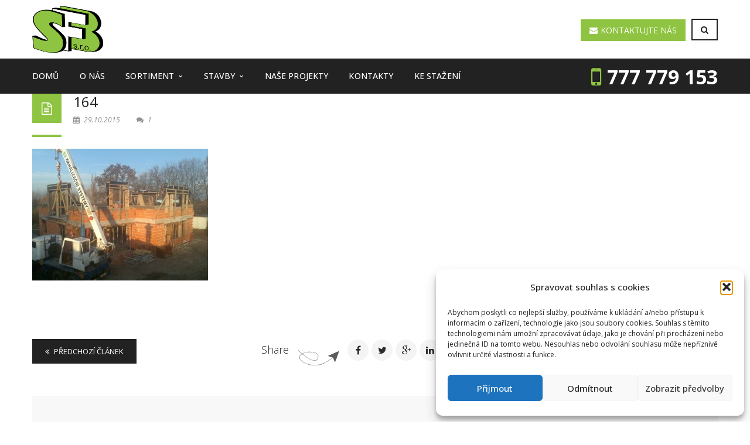

--- FILE ---
content_type: text/html; charset=UTF-8
request_url: https://www.sfb-praha.cz/provadeni-staveb/dum-krok-za-krokem/dum-krok-za-krokem/attachment/164/
body_size: 22206
content:
<!DOCTYPE html>
<!-- Open Html -->
<html lang="cs">
<!-- Open Head -->
<head>
<meta charset="UTF-8"/>
<meta name="viewport" content="width=device-width, initial-scale=1, maximum-scale=1">
<link rel="pingback" href="https://www.sfb-praha.cz/xmlrpc.php"/>
<link rel="shortcut icon" href="https://www.sfb-praha.cz/wp-content/uploads/2015/10/favicon-black-small.png16.png" />
<!--[if lt IE 9]>
<script src="https://oss.maxcdn.com/html5shiv/3.7.2/html5shiv.min.js"></script>
<script src="https://oss.maxcdn.com/respond/1.4.2/respond.min.js"></script>
<script src="https://css3-mediaqueries-js.googlecode.com/svn/trunk/css3-mediaqueries.js"></script>
<![endif]--><meta name='robots' content='index, follow, max-image-preview:large, max-snippet:-1, max-video-preview:-1' />
<!-- This site is optimized with the Yoast SEO plugin v26.8 - https://yoast.com/product/yoast-seo-wordpress/ -->
<title>164 - SFB praha</title>
<link rel="canonical" href="https://www.sfb-praha.cz/provadeni-staveb/dum-krok-za-krokem/dum-krok-za-krokem/attachment/164/" />
<meta property="og:locale" content="cs_CZ" />
<meta property="og:type" content="article" />
<meta property="og:title" content="164 - SFB praha" />
<meta property="og:url" content="https://www.sfb-praha.cz/provadeni-staveb/dum-krok-za-krokem/dum-krok-za-krokem/attachment/164/" />
<meta property="og:site_name" content="SFB praha" />
<meta property="og:image" content="https://www.sfb-praha.cz/provadeni-staveb/dum-krok-za-krokem/dum-krok-za-krokem/attachment/164" />
<meta property="og:image:width" content="800" />
<meta property="og:image:height" content="600" />
<meta property="og:image:type" content="image/jpeg" />
<meta name="twitter:card" content="summary_large_image" />
<script type="application/ld+json" class="yoast-schema-graph">{"@context":"https://schema.org","@graph":[{"@type":"WebPage","@id":"https://www.sfb-praha.cz/provadeni-staveb/dum-krok-za-krokem/dum-krok-za-krokem/attachment/164/","url":"https://www.sfb-praha.cz/provadeni-staveb/dum-krok-za-krokem/dum-krok-za-krokem/attachment/164/","name":"164 - SFB praha","isPartOf":{"@id":"https://www.sfb-praha.cz/#website"},"primaryImageOfPage":{"@id":"https://www.sfb-praha.cz/provadeni-staveb/dum-krok-za-krokem/dum-krok-za-krokem/attachment/164/#primaryimage"},"image":{"@id":"https://www.sfb-praha.cz/provadeni-staveb/dum-krok-za-krokem/dum-krok-za-krokem/attachment/164/#primaryimage"},"thumbnailUrl":"https://www.sfb-praha.cz/wp-content/uploads/2015/10/164.jpg","datePublished":"2015-10-29T10:08:40+00:00","breadcrumb":{"@id":"https://www.sfb-praha.cz/provadeni-staveb/dum-krok-za-krokem/dum-krok-za-krokem/attachment/164/#breadcrumb"},"inLanguage":"cs","potentialAction":[{"@type":"ReadAction","target":["https://www.sfb-praha.cz/provadeni-staveb/dum-krok-za-krokem/dum-krok-za-krokem/attachment/164/"]}]},{"@type":"ImageObject","inLanguage":"cs","@id":"https://www.sfb-praha.cz/provadeni-staveb/dum-krok-za-krokem/dum-krok-za-krokem/attachment/164/#primaryimage","url":"https://www.sfb-praha.cz/wp-content/uploads/2015/10/164.jpg","contentUrl":"https://www.sfb-praha.cz/wp-content/uploads/2015/10/164.jpg","width":800,"height":600},{"@type":"BreadcrumbList","@id":"https://www.sfb-praha.cz/provadeni-staveb/dum-krok-za-krokem/dum-krok-za-krokem/attachment/164/#breadcrumb","itemListElement":[{"@type":"ListItem","position":1,"name":"Domů","item":"https://www.sfb-praha.cz/"},{"@type":"ListItem","position":2,"name":"Provádění staveb","item":"https://www.sfb-praha.cz/provadeni-staveb/"},{"@type":"ListItem","position":3,"name":"Dům krok za krokem","item":"https://www.sfb-praha.cz/provadeni-staveb/dum-krok-za-krokem/"},{"@type":"ListItem","position":4,"name":"Dům krok za krokem hrubá stavba RD Chomutovice","item":"https://www.sfb-praha.cz/provadeni-staveb/dum-krok-za-krokem/dum-krok-za-krokem/"},{"@type":"ListItem","position":5,"name":"164"}]},{"@type":"WebSite","@id":"https://www.sfb-praha.cz/#website","url":"https://www.sfb-praha.cz/","name":"SFB praha","description":"Dodavatel kompletních kanalizačních a odvodňovacích systémů včetně doplňkových výrobků.","potentialAction":[{"@type":"SearchAction","target":{"@type":"EntryPoint","urlTemplate":"https://www.sfb-praha.cz/?s={search_term_string}"},"query-input":{"@type":"PropertyValueSpecification","valueRequired":true,"valueName":"search_term_string"}}],"inLanguage":"cs"}]}</script>
<!-- / Yoast SEO plugin. -->
<link rel='dns-prefetch' href='//fonts.googleapis.com' />
<link rel="alternate" type="application/rss+xml" title="SFB praha &raquo; RSS zdroj" href="https://www.sfb-praha.cz/feed/" />
<link rel="alternate" type="application/rss+xml" title="SFB praha &raquo; RSS komentářů" href="https://www.sfb-praha.cz/comments/feed/" />
<link rel="alternate" type="application/rss+xml" title="SFB praha &raquo; RSS komentářů pro 164" href="https://www.sfb-praha.cz/provadeni-staveb/dum-krok-za-krokem/dum-krok-za-krokem/attachment/164/feed/" />
<link rel="alternate" title="oEmbed (JSON)" type="application/json+oembed" href="https://www.sfb-praha.cz/wp-json/oembed/1.0/embed?url=https%3A%2F%2Fwww.sfb-praha.cz%2Fprovadeni-staveb%2Fdum-krok-za-krokem%2Fdum-krok-za-krokem%2Fattachment%2F164%2F" />
<link rel="alternate" title="oEmbed (XML)" type="text/xml+oembed" href="https://www.sfb-praha.cz/wp-json/oembed/1.0/embed?url=https%3A%2F%2Fwww.sfb-praha.cz%2Fprovadeni-staveb%2Fdum-krok-za-krokem%2Fdum-krok-za-krokem%2Fattachment%2F164%2F&#038;format=xml" />
<style id='wp-img-auto-sizes-contain-inline-css' type='text/css'>
img:is([sizes=auto i],[sizes^="auto," i]){contain-intrinsic-size:3000px 1500px}
/*# sourceURL=wp-img-auto-sizes-contain-inline-css */
</style>
<link rel='stylesheet' id='twb-open-sans-css' href='https://fonts.googleapis.com/css?family=Open+Sans%3A300%2C400%2C500%2C600%2C700%2C800&#038;display=swap&#038;ver=08a5e4daa4119b6e43a223648d1f3b7b' type='text/css' media='all' />
<link rel='stylesheet' id='twbbwg-global-css' href='//www.sfb-praha.cz/wp-content/cache/wpfc-minified/m8yc9f3g/6lpgc.css' type='text/css' media='all' />
<style id='wp-emoji-styles-inline-css' type='text/css'>
img.wp-smiley, img.emoji {
display: inline !important;
border: none !important;
box-shadow: none !important;
height: 1em !important;
width: 1em !important;
margin: 0 0.07em !important;
vertical-align: -0.1em !important;
background: none !important;
padding: 0 !important;
}
/*# sourceURL=wp-emoji-styles-inline-css */
</style>
<style id='wp-block-library-inline-css' type='text/css'>
:root{
--wp-block-synced-color:#7a00df;
--wp-block-synced-color--rgb:122, 0, 223;
--wp-bound-block-color:var(--wp-block-synced-color);
--wp-editor-canvas-background:#ddd;
--wp-admin-theme-color:#007cba;
--wp-admin-theme-color--rgb:0, 124, 186;
--wp-admin-theme-color-darker-10:#006ba1;
--wp-admin-theme-color-darker-10--rgb:0, 107, 160.5;
--wp-admin-theme-color-darker-20:#005a87;
--wp-admin-theme-color-darker-20--rgb:0, 90, 135;
--wp-admin-border-width-focus:2px;
}
@media (min-resolution:192dpi){
:root{
--wp-admin-border-width-focus:1.5px;
}
}
.wp-element-button{
cursor:pointer;
}
:root .has-very-light-gray-background-color{
background-color:#eee;
}
:root .has-very-dark-gray-background-color{
background-color:#313131;
}
:root .has-very-light-gray-color{
color:#eee;
}
:root .has-very-dark-gray-color{
color:#313131;
}
:root .has-vivid-green-cyan-to-vivid-cyan-blue-gradient-background{
background:linear-gradient(135deg, #00d084, #0693e3);
}
:root .has-purple-crush-gradient-background{
background:linear-gradient(135deg, #34e2e4, #4721fb 50%, #ab1dfe);
}
:root .has-hazy-dawn-gradient-background{
background:linear-gradient(135deg, #faaca8, #dad0ec);
}
:root .has-subdued-olive-gradient-background{
background:linear-gradient(135deg, #fafae1, #67a671);
}
:root .has-atomic-cream-gradient-background{
background:linear-gradient(135deg, #fdd79a, #004a59);
}
:root .has-nightshade-gradient-background{
background:linear-gradient(135deg, #330968, #31cdcf);
}
:root .has-midnight-gradient-background{
background:linear-gradient(135deg, #020381, #2874fc);
}
:root{
--wp--preset--font-size--normal:16px;
--wp--preset--font-size--huge:42px;
}
.has-regular-font-size{
font-size:1em;
}
.has-larger-font-size{
font-size:2.625em;
}
.has-normal-font-size{
font-size:var(--wp--preset--font-size--normal);
}
.has-huge-font-size{
font-size:var(--wp--preset--font-size--huge);
}
.has-text-align-center{
text-align:center;
}
.has-text-align-left{
text-align:left;
}
.has-text-align-right{
text-align:right;
}
.has-fit-text{
white-space:nowrap !important;
}
#end-resizable-editor-section{
display:none;
}
.aligncenter{
clear:both;
}
.items-justified-left{
justify-content:flex-start;
}
.items-justified-center{
justify-content:center;
}
.items-justified-right{
justify-content:flex-end;
}
.items-justified-space-between{
justify-content:space-between;
}
.screen-reader-text{
border:0;
clip-path:inset(50%);
height:1px;
margin:-1px;
overflow:hidden;
padding:0;
position:absolute;
width:1px;
word-wrap:normal !important;
}
.screen-reader-text:focus{
background-color:#ddd;
clip-path:none;
color:#444;
display:block;
font-size:1em;
height:auto;
left:5px;
line-height:normal;
padding:15px 23px 14px;
text-decoration:none;
top:5px;
width:auto;
z-index:100000;
}
html :where(.has-border-color){
border-style:solid;
}
html :where([style*=border-top-color]){
border-top-style:solid;
}
html :where([style*=border-right-color]){
border-right-style:solid;
}
html :where([style*=border-bottom-color]){
border-bottom-style:solid;
}
html :where([style*=border-left-color]){
border-left-style:solid;
}
html :where([style*=border-width]){
border-style:solid;
}
html :where([style*=border-top-width]){
border-top-style:solid;
}
html :where([style*=border-right-width]){
border-right-style:solid;
}
html :where([style*=border-bottom-width]){
border-bottom-style:solid;
}
html :where([style*=border-left-width]){
border-left-style:solid;
}
html :where(img[class*=wp-image-]){
height:auto;
max-width:100%;
}
:where(figure){
margin:0 0 1em;
}
html :where(.is-position-sticky){
--wp-admin--admin-bar--position-offset:var(--wp-admin--admin-bar--height, 0px);
}
@media screen and (max-width:600px){
html :where(.is-position-sticky){
--wp-admin--admin-bar--position-offset:0px;
}
}
/*# sourceURL=wp-block-library-inline-css */
</style><style id='global-styles-inline-css' type='text/css'>
:root{--wp--preset--aspect-ratio--square: 1;--wp--preset--aspect-ratio--4-3: 4/3;--wp--preset--aspect-ratio--3-4: 3/4;--wp--preset--aspect-ratio--3-2: 3/2;--wp--preset--aspect-ratio--2-3: 2/3;--wp--preset--aspect-ratio--16-9: 16/9;--wp--preset--aspect-ratio--9-16: 9/16;--wp--preset--color--black: #000000;--wp--preset--color--cyan-bluish-gray: #abb8c3;--wp--preset--color--white: #ffffff;--wp--preset--color--pale-pink: #f78da7;--wp--preset--color--vivid-red: #cf2e2e;--wp--preset--color--luminous-vivid-orange: #ff6900;--wp--preset--color--luminous-vivid-amber: #fcb900;--wp--preset--color--light-green-cyan: #7bdcb5;--wp--preset--color--vivid-green-cyan: #00d084;--wp--preset--color--pale-cyan-blue: #8ed1fc;--wp--preset--color--vivid-cyan-blue: #0693e3;--wp--preset--color--vivid-purple: #9b51e0;--wp--preset--gradient--vivid-cyan-blue-to-vivid-purple: linear-gradient(135deg,rgb(6,147,227) 0%,rgb(155,81,224) 100%);--wp--preset--gradient--light-green-cyan-to-vivid-green-cyan: linear-gradient(135deg,rgb(122,220,180) 0%,rgb(0,208,130) 100%);--wp--preset--gradient--luminous-vivid-amber-to-luminous-vivid-orange: linear-gradient(135deg,rgb(252,185,0) 0%,rgb(255,105,0) 100%);--wp--preset--gradient--luminous-vivid-orange-to-vivid-red: linear-gradient(135deg,rgb(255,105,0) 0%,rgb(207,46,46) 100%);--wp--preset--gradient--very-light-gray-to-cyan-bluish-gray: linear-gradient(135deg,rgb(238,238,238) 0%,rgb(169,184,195) 100%);--wp--preset--gradient--cool-to-warm-spectrum: linear-gradient(135deg,rgb(74,234,220) 0%,rgb(151,120,209) 20%,rgb(207,42,186) 40%,rgb(238,44,130) 60%,rgb(251,105,98) 80%,rgb(254,248,76) 100%);--wp--preset--gradient--blush-light-purple: linear-gradient(135deg,rgb(255,206,236) 0%,rgb(152,150,240) 100%);--wp--preset--gradient--blush-bordeaux: linear-gradient(135deg,rgb(254,205,165) 0%,rgb(254,45,45) 50%,rgb(107,0,62) 100%);--wp--preset--gradient--luminous-dusk: linear-gradient(135deg,rgb(255,203,112) 0%,rgb(199,81,192) 50%,rgb(65,88,208) 100%);--wp--preset--gradient--pale-ocean: linear-gradient(135deg,rgb(255,245,203) 0%,rgb(182,227,212) 50%,rgb(51,167,181) 100%);--wp--preset--gradient--electric-grass: linear-gradient(135deg,rgb(202,248,128) 0%,rgb(113,206,126) 100%);--wp--preset--gradient--midnight: linear-gradient(135deg,rgb(2,3,129) 0%,rgb(40,116,252) 100%);--wp--preset--font-size--small: 13px;--wp--preset--font-size--medium: 20px;--wp--preset--font-size--large: 36px;--wp--preset--font-size--x-large: 42px;--wp--preset--spacing--20: 0.44rem;--wp--preset--spacing--30: 0.67rem;--wp--preset--spacing--40: 1rem;--wp--preset--spacing--50: 1.5rem;--wp--preset--spacing--60: 2.25rem;--wp--preset--spacing--70: 3.38rem;--wp--preset--spacing--80: 5.06rem;--wp--preset--shadow--natural: 6px 6px 9px rgba(0, 0, 0, 0.2);--wp--preset--shadow--deep: 12px 12px 50px rgba(0, 0, 0, 0.4);--wp--preset--shadow--sharp: 6px 6px 0px rgba(0, 0, 0, 0.2);--wp--preset--shadow--outlined: 6px 6px 0px -3px rgb(255, 255, 255), 6px 6px rgb(0, 0, 0);--wp--preset--shadow--crisp: 6px 6px 0px rgb(0, 0, 0);}:where(.is-layout-flex){gap: 0.5em;}:where(.is-layout-grid){gap: 0.5em;}body .is-layout-flex{display: flex;}.is-layout-flex{flex-wrap: wrap;align-items: center;}.is-layout-flex > :is(*, div){margin: 0;}body .is-layout-grid{display: grid;}.is-layout-grid > :is(*, div){margin: 0;}:where(.wp-block-columns.is-layout-flex){gap: 2em;}:where(.wp-block-columns.is-layout-grid){gap: 2em;}:where(.wp-block-post-template.is-layout-flex){gap: 1.25em;}:where(.wp-block-post-template.is-layout-grid){gap: 1.25em;}.has-black-color{color: var(--wp--preset--color--black) !important;}.has-cyan-bluish-gray-color{color: var(--wp--preset--color--cyan-bluish-gray) !important;}.has-white-color{color: var(--wp--preset--color--white) !important;}.has-pale-pink-color{color: var(--wp--preset--color--pale-pink) !important;}.has-vivid-red-color{color: var(--wp--preset--color--vivid-red) !important;}.has-luminous-vivid-orange-color{color: var(--wp--preset--color--luminous-vivid-orange) !important;}.has-luminous-vivid-amber-color{color: var(--wp--preset--color--luminous-vivid-amber) !important;}.has-light-green-cyan-color{color: var(--wp--preset--color--light-green-cyan) !important;}.has-vivid-green-cyan-color{color: var(--wp--preset--color--vivid-green-cyan) !important;}.has-pale-cyan-blue-color{color: var(--wp--preset--color--pale-cyan-blue) !important;}.has-vivid-cyan-blue-color{color: var(--wp--preset--color--vivid-cyan-blue) !important;}.has-vivid-purple-color{color: var(--wp--preset--color--vivid-purple) !important;}.has-black-background-color{background-color: var(--wp--preset--color--black) !important;}.has-cyan-bluish-gray-background-color{background-color: var(--wp--preset--color--cyan-bluish-gray) !important;}.has-white-background-color{background-color: var(--wp--preset--color--white) !important;}.has-pale-pink-background-color{background-color: var(--wp--preset--color--pale-pink) !important;}.has-vivid-red-background-color{background-color: var(--wp--preset--color--vivid-red) !important;}.has-luminous-vivid-orange-background-color{background-color: var(--wp--preset--color--luminous-vivid-orange) !important;}.has-luminous-vivid-amber-background-color{background-color: var(--wp--preset--color--luminous-vivid-amber) !important;}.has-light-green-cyan-background-color{background-color: var(--wp--preset--color--light-green-cyan) !important;}.has-vivid-green-cyan-background-color{background-color: var(--wp--preset--color--vivid-green-cyan) !important;}.has-pale-cyan-blue-background-color{background-color: var(--wp--preset--color--pale-cyan-blue) !important;}.has-vivid-cyan-blue-background-color{background-color: var(--wp--preset--color--vivid-cyan-blue) !important;}.has-vivid-purple-background-color{background-color: var(--wp--preset--color--vivid-purple) !important;}.has-black-border-color{border-color: var(--wp--preset--color--black) !important;}.has-cyan-bluish-gray-border-color{border-color: var(--wp--preset--color--cyan-bluish-gray) !important;}.has-white-border-color{border-color: var(--wp--preset--color--white) !important;}.has-pale-pink-border-color{border-color: var(--wp--preset--color--pale-pink) !important;}.has-vivid-red-border-color{border-color: var(--wp--preset--color--vivid-red) !important;}.has-luminous-vivid-orange-border-color{border-color: var(--wp--preset--color--luminous-vivid-orange) !important;}.has-luminous-vivid-amber-border-color{border-color: var(--wp--preset--color--luminous-vivid-amber) !important;}.has-light-green-cyan-border-color{border-color: var(--wp--preset--color--light-green-cyan) !important;}.has-vivid-green-cyan-border-color{border-color: var(--wp--preset--color--vivid-green-cyan) !important;}.has-pale-cyan-blue-border-color{border-color: var(--wp--preset--color--pale-cyan-blue) !important;}.has-vivid-cyan-blue-border-color{border-color: var(--wp--preset--color--vivid-cyan-blue) !important;}.has-vivid-purple-border-color{border-color: var(--wp--preset--color--vivid-purple) !important;}.has-vivid-cyan-blue-to-vivid-purple-gradient-background{background: var(--wp--preset--gradient--vivid-cyan-blue-to-vivid-purple) !important;}.has-light-green-cyan-to-vivid-green-cyan-gradient-background{background: var(--wp--preset--gradient--light-green-cyan-to-vivid-green-cyan) !important;}.has-luminous-vivid-amber-to-luminous-vivid-orange-gradient-background{background: var(--wp--preset--gradient--luminous-vivid-amber-to-luminous-vivid-orange) !important;}.has-luminous-vivid-orange-to-vivid-red-gradient-background{background: var(--wp--preset--gradient--luminous-vivid-orange-to-vivid-red) !important;}.has-very-light-gray-to-cyan-bluish-gray-gradient-background{background: var(--wp--preset--gradient--very-light-gray-to-cyan-bluish-gray) !important;}.has-cool-to-warm-spectrum-gradient-background{background: var(--wp--preset--gradient--cool-to-warm-spectrum) !important;}.has-blush-light-purple-gradient-background{background: var(--wp--preset--gradient--blush-light-purple) !important;}.has-blush-bordeaux-gradient-background{background: var(--wp--preset--gradient--blush-bordeaux) !important;}.has-luminous-dusk-gradient-background{background: var(--wp--preset--gradient--luminous-dusk) !important;}.has-pale-ocean-gradient-background{background: var(--wp--preset--gradient--pale-ocean) !important;}.has-electric-grass-gradient-background{background: var(--wp--preset--gradient--electric-grass) !important;}.has-midnight-gradient-background{background: var(--wp--preset--gradient--midnight) !important;}.has-small-font-size{font-size: var(--wp--preset--font-size--small) !important;}.has-medium-font-size{font-size: var(--wp--preset--font-size--medium) !important;}.has-large-font-size{font-size: var(--wp--preset--font-size--large) !important;}.has-x-large-font-size{font-size: var(--wp--preset--font-size--x-large) !important;}
/*# sourceURL=global-styles-inline-css */
</style>
<style id='core-block-supports-inline-css' type='text/css'>
/**
* Core styles: block-supports
*/
/*# sourceURL=core-block-supports-inline-css */
</style>
<style id='classic-theme-styles-inline-css' type='text/css'>
/**
* These rules are needed for backwards compatibility.
* They should match the button element rules in the base theme.json file.
*/
.wp-block-button__link {
color: #ffffff;
background-color: #32373c;
border-radius: 9999px; /* 100% causes an oval, but any explicit but really high value retains the pill shape. */
/* This needs a low specificity so it won't override the rules from the button element if defined in theme.json. */
box-shadow: none;
text-decoration: none;
/* The extra 2px are added to size solids the same as the outline versions.*/
padding: calc(0.667em + 2px) calc(1.333em + 2px);
font-size: 1.125em;
}
.wp-block-file__button {
background: #32373c;
color: #ffffff;
text-decoration: none;
}
/*# sourceURL=/wp-includes/css/classic-themes.css */
</style>
<link rel='stylesheet' id='contact-form-7-css' href='//www.sfb-praha.cz/wp-content/cache/wpfc-minified/33cnhbmw/6lpgc.css' type='text/css' media='all' />
<link rel='stylesheet' id='document-gallery-css' href='//www.sfb-praha.cz/wp-content/cache/wpfc-minified/kwsdobv3/6lpgc.css' type='text/css' media='all' />
<link rel='stylesheet' id='bwg_fonts-css' href='//www.sfb-praha.cz/wp-content/cache/wpfc-minified/2bmpg2b1/6lpgc.css' type='text/css' media='all' />
<link rel='stylesheet' id='sumoselect-css' href='//www.sfb-praha.cz/wp-content/cache/wpfc-minified/lbixav9w/6lpgc.css' type='text/css' media='all' />
<link rel='stylesheet' id='mCustomScrollbar-css' href='//www.sfb-praha.cz/wp-content/cache/wpfc-minified/l1i0b363/6lpgc.css' type='text/css' media='all' />
<link rel='stylesheet' id='bwg_frontend-css' href='//www.sfb-praha.cz/wp-content/cache/wpfc-minified/12xjujzi/6lpgc.css' type='text/css' media='all' />
<link rel='stylesheet' id='catalog-all-css-css' href='//www.sfb-praha.cz/wp-content/plugins/product-catalog/style/catalog-all.css?ver=08a5e4daa4119b6e43a223648d1f3b7b' type='text/css' media='all' />
<link rel='stylesheet' id='catalog-carousel-style-css' href='//www.sfb-praha.cz/wp-content/cache/wpfc-minified/g5lg3niv/6lpgc.css' type='text/css' media='all' />
<link rel='stylesheet' id='style2-os-css-css' href='//www.sfb-praha.cz/wp-content/cache/wpfc-minified/qvkh7u6s/6lpgc.css' type='text/css' media='all' />
<link rel='stylesheet' id='lightbox-css-css' href='//www.sfb-praha.cz/wp-content/cache/wpfc-minified/qse7hub1/6lpgc.css' type='text/css' media='all' />
<link rel='stylesheet' id='fontawesome-css-css' href='//www.sfb-praha.cz/wp-content/cache/wpfc-minified/9ibu2qqu/6lpgc.css' type='text/css' media='all' />
<link rel='stylesheet' id='woocommerce-layout-css' href='//www.sfb-praha.cz/wp-content/cache/wpfc-minified/7w2wrgs3/6lpgc.css' type='text/css' media='all' />
<link rel='stylesheet' id='woocommerce-smallscreen-css' href='//www.sfb-praha.cz/wp-content/cache/wpfc-minified/qub826je/6lpgc.css' type='text/css' media='only screen and (max-width: 768px)' />
<link rel='stylesheet' id='woocommerce-general-css' href='//www.sfb-praha.cz/wp-content/cache/wpfc-minified/9lxp2fnc/6lpgc.css' type='text/css' media='all' />
<style id='woocommerce-inline-inline-css' type='text/css'>
.woocommerce form .form-row .required { visibility: visible; }
/*# sourceURL=woocommerce-inline-inline-css */
</style>
<link rel='stylesheet' id='cmplz-general-css' href='//www.sfb-praha.cz/wp-content/cache/wpfc-minified/jqxnd72c/6lpgc.css' type='text/css' media='all' />
<link rel='stylesheet' id='parent-style-css' href='//www.sfb-praha.cz/wp-content/cache/wpfc-minified/e4bg1mbo/6lpgc.css' type='text/css' media='all' />
<link rel='stylesheet' id='child-style-css' href='//www.sfb-praha.cz/wp-content/cache/wpfc-minified/7m38woo4/6lpgc.css' type='text/css' media='all' />
<link rel='stylesheet' id='style-name-css' href='//www.sfb-praha.cz/wp-content/cache/wpfc-minified/7m38woo4/6lpgc.css' type='text/css' media='all' />
<link rel='stylesheet' id='xmenu-menu-amination-css' href='//www.sfb-praha.cz/wp-content/cache/wpfc-minified/6jz2ozka/6lpgc.css' type='text/css' media='all' />
<link rel='stylesheet' id='xmenu-menu-style-css' href='//www.sfb-praha.cz/wp-content/cache/wpfc-minified/2f1dcapl/6lpgc.css' type='text/css' media='all' />
<link rel='stylesheet' id='g5plus_framework_font_awesome-css' href='//www.sfb-praha.cz/wp-content/cache/wpfc-minified/g58f1otf/6lpgc.css' type='text/css' media='all' />
<link rel='stylesheet' id='g5plus_framework_font_awesome_animation-css' href='//www.sfb-praha.cz/wp-content/cache/wpfc-minified/2df1poi1/6lpgc.css' type='text/css' media='all' />
<link rel='stylesheet' id='g5plus_framework_bootstrap-css' href='//www.sfb-praha.cz/wp-content/cache/wpfc-minified/2ctoedc5/6lpgc.css' type='text/css' media='all' />
<link rel='stylesheet' id='g5plus_framework_flat_icon-css' href='//www.sfb-praha.cz/wp-content/cache/wpfc-minified/e5wovgl1/6lpgc.css' type='text/css' media='all' />
<link rel='stylesheet' id='g5plus_framework_owl_carousel-css' href='//www.sfb-praha.cz/wp-content/cache/wpfc-minified/lmp6yq2o/6lpgc.css' type='text/css' media='all' />
<link rel='stylesheet' id='g5plus_framework_owl_carousel_theme-css' href='//www.sfb-praha.cz/wp-content/cache/wpfc-minified/kzm56fju/6lpgc.css' type='text/css' media='all' />
<link rel='stylesheet' id='g5plus_framework_owl_carousel_transitions-css' href='//www.sfb-praha.cz/wp-content/cache/wpfc-minified/q0vu7ec/6lpgc.css' type='text/css' media='all' />
<link rel='stylesheet' id='g5plus_framework_prettyPhoto-css' href='//www.sfb-praha.cz/wp-content/cache/wpfc-minified/lavqwy3b/6lpgc.css' type='text/css' media='all' />
<link rel='stylesheet' id='g5plus_framework_peffect_scrollbar-css' href='//www.sfb-praha.cz/wp-content/cache/wpfc-minified/qgzd70h/6lpgc.css' type='text/css' media='all' />
<link rel='stylesheet' id='g5plus_framework_style-css' href='//www.sfb-praha.cz/wp-content/cache/wpfc-minified/e4bg1mbo/6lpgc.css' type='text/css' media='all' />
<link rel='stylesheet' id='g5plus_framework_vc_customize_css-css' href='//www.sfb-praha.cz/wp-content/cache/wpfc-minified/79txh80x/6lpgc.css' type='text/css' media='all' />
<link rel='stylesheet' id='darna-ladda-css-css' href='//www.sfb-praha.cz/wp-content/cache/wpfc-minified/8jmwxwf5/6lpgc.css' type='text/css' media='all' />
<link rel='stylesheet' id='redux-google-fonts-g5plus_darna_options-css' href='https://fonts.googleapis.com/css?family=Open+Sans%3A300%2C400%2C600%2C700%2C800%2C300italic%2C400italic%2C600italic%2C700italic%2C800italic&#038;subset=latin-ext&#038;ver=1626982248' type='text/css' media='all' />
<script type="text/javascript">
ajaxurl = typeof(ajaxurl) !== 'string' ? 'https://www.sfb-praha.cz/wp-admin/admin-ajax.php' : ajaxurl;
</script>
<script type="text/javascript" src="https://www.sfb-praha.cz/wp-includes/js/jquery/jquery.js?ver=3.7.1" id="jquery-core-js"></script>
<script type="text/javascript" src="https://www.sfb-praha.cz/wp-includes/js/jquery/jquery-migrate.js?ver=3.4.1" id="jquery-migrate-js"></script>
<script type="text/javascript" src="https://www.sfb-praha.cz/wp-content/plugins/photo-gallery/booster/assets/js/circle-progress.js?ver=1.2.2" id="twbbwg-circle-js"></script>
<script type="text/javascript" id="twbbwg-global-js-extra">
/* <![CDATA[ */
var twb = {"nonce":"df9868be77","ajax_url":"https://www.sfb-praha.cz/wp-admin/admin-ajax.php","plugin_url":"https://www.sfb-praha.cz/wp-content/plugins/photo-gallery/booster","href":"https://www.sfb-praha.cz/wp-admin/admin.php?page=twbbwg_photo-gallery"};
var twb = {"nonce":"df9868be77","ajax_url":"https://www.sfb-praha.cz/wp-admin/admin-ajax.php","plugin_url":"https://www.sfb-praha.cz/wp-content/plugins/photo-gallery/booster","href":"https://www.sfb-praha.cz/wp-admin/admin.php?page=twbbwg_photo-gallery"};
//# sourceURL=twbbwg-global-js-extra
/* ]]> */
</script>
<script type="text/javascript" src="https://www.sfb-praha.cz/wp-content/plugins/photo-gallery/booster/assets/js/global.js?ver=1.0.0" id="twbbwg-global-js"></script>
<script type="text/javascript" src="https://www.sfb-praha.cz/wp-content/plugins/photo-gallery/js/jquery.sumoselect.min.js?ver=3.4.6" id="sumoselect-js"></script>
<script type="text/javascript" src="https://www.sfb-praha.cz/wp-content/plugins/photo-gallery/js/tocca.min.js?ver=2.0.9" id="bwg_mobile-js"></script>
<script type="text/javascript" src="https://www.sfb-praha.cz/wp-content/plugins/photo-gallery/js/jquery.mCustomScrollbar.concat.min.js?ver=3.1.5" id="mCustomScrollbar-js"></script>
<script type="text/javascript" src="https://www.sfb-praha.cz/wp-content/plugins/photo-gallery/js/jquery.fullscreen.min.js?ver=0.6.0" id="jquery-fullscreen-js"></script>
<script type="text/javascript" id="bwg_frontend-js-extra">
/* <![CDATA[ */
var bwg_objectsL10n = {"bwg_field_required":"je povinn\u00e9 pole.","bwg_mail_validation":"Toto nen\u00ed platn\u00e1 e-mailov\u00e1 adresa.","bwg_search_result":"Nejsou \u017e\u00e1dn\u00e9 sn\u00edmky, kter\u00e9 odpov\u00eddaj\u00ed zadan\u00fdm.","bwg_select_tag":"Select Tag","bwg_order_by":"Order By","bwg_search":"Hledat","bwg_show_ecommerce":"Show Ecommerce","bwg_hide_ecommerce":"Hide Ecommerce","bwg_show_comments":"Zobrazit koment\u00e1\u0159e","bwg_hide_comments":"Skr\u00fdt koment\u00e1\u0159e","bwg_restore":"Obnovit","bwg_maximize":"Maximalizovat","bwg_fullscreen":"Cel\u00e1 obrazovka","bwg_exit_fullscreen":"Ukon\u010dete cel\u00e1 obrazovka","bwg_search_tag":"SEARCH...","bwg_tag_no_match":"No tags found","bwg_all_tags_selected":"All tags selected","bwg_tags_selected":"tags selected","play":"P\u0159ehr\u00e1t","pause":"Pauza","is_pro":"","bwg_play":"P\u0159ehr\u00e1t","bwg_pause":"Pauza","bwg_hide_info":"Skr\u00fdt","bwg_show_info":"Zobrazit informace","bwg_hide_rating":"Hide rating","bwg_show_rating":"Show rating","ok":"Ok","cancel":"Cancel","select_all":"Select all","lazy_load":"0","lazy_loader":"https://www.sfb-praha.cz/wp-content/plugins/photo-gallery/images/ajax_loader.png","front_ajax":"0","bwg_tag_see_all":"see all tags","bwg_tag_see_less":"see less tags"};
//# sourceURL=bwg_frontend-js-extra
/* ]]> */
</script>
<script type="text/javascript" src="https://www.sfb-praha.cz/wp-content/plugins/photo-gallery/js/scripts.min.js?ver=1.8.37" id="bwg_frontend-js"></script>
<script type="text/javascript" src="https://www.sfb-praha.cz/wp-content/plugins/product-catalog/js/jquery.cycle2.js?ver=08a5e4daa4119b6e43a223648d1f3b7b" id="catalog-carousel-js"></script>
<script type="text/javascript" src="https://www.sfb-praha.cz/wp-content/plugins/product-catalog/js/jquery.cycle2.carousel.js?ver=08a5e4daa4119b6e43a223648d1f3b7b" id="catalog-carousel-2-js"></script>
<script type="text/javascript" src="https://www.sfb-praha.cz/wp-content/plugins/revslider/public/assets/js/rbtools.min.js?ver=6.6.15" async id="tp-tools-js"></script>
<script type="text/javascript" src="https://www.sfb-praha.cz/wp-content/plugins/revslider/public/assets/js/rs6.min.js?ver=6.6.15" async id="revmin-js"></script>
<script type="text/javascript" src="https://www.sfb-praha.cz/wp-content/plugins/woocommerce/assets/js/jquery-blockui/jquery.blockUI.js?ver=2.7.0-wc.10.4.3" id="wc-jquery-blockui-js" data-wp-strategy="defer"></script>
<script type="text/javascript" id="wc-add-to-cart-js-extra">
/* <![CDATA[ */
var wc_add_to_cart_params = {"ajax_url":"/wp-admin/admin-ajax.php","wc_ajax_url":"/?wc-ajax=%%endpoint%%","i18n_view_cart":"Zobrazit ko\u0161\u00edk","cart_url":"https://www.sfb-praha.cz","is_cart":"","cart_redirect_after_add":"no"};
//# sourceURL=wc-add-to-cart-js-extra
/* ]]> */
</script>
<script type="text/javascript" src="https://www.sfb-praha.cz/wp-content/plugins/woocommerce/assets/js/frontend/add-to-cart.js?ver=10.4.3" id="wc-add-to-cart-js" data-wp-strategy="defer"></script>
<script type="text/javascript" src="https://www.sfb-praha.cz/wp-content/plugins/woocommerce/assets/js/js-cookie/js.cookie.js?ver=2.1.4-wc.10.4.3" id="wc-js-cookie-js" defer="defer" data-wp-strategy="defer"></script>
<script type="text/javascript" id="woocommerce-js-extra">
/* <![CDATA[ */
var woocommerce_params = {"ajax_url":"/wp-admin/admin-ajax.php","wc_ajax_url":"/?wc-ajax=%%endpoint%%","i18n_password_show":"Zobrazit heslo","i18n_password_hide":"Skr\u00fdt heslo"};
//# sourceURL=woocommerce-js-extra
/* ]]> */
</script>
<script type="text/javascript" src="https://www.sfb-praha.cz/wp-content/plugins/woocommerce/assets/js/frontend/woocommerce.js?ver=10.4.3" id="woocommerce-js" defer="defer" data-wp-strategy="defer"></script>
<script type="text/javascript" src="https://www.sfb-praha.cz/wp-content/plugins/js_composer/assets/js/vendors/woocommerce-add-to-cart.js?ver=8.6.1" id="vc_woocommerce-add-to-cart-js-js"></script>
<script type="text/javascript" src="https://www.sfb-praha.cz/wp-content/plugins/darna-framework/includes/shortcodes/portfolio/assets/js/ladda/dist/spin.min.js?ver=1" id="darna-ladda-spin-js"></script>
<script type="text/javascript" src="https://www.sfb-praha.cz/wp-content/plugins/darna-framework/includes/shortcodes/portfolio/assets/js/ladda/dist/ladda.min.js?ver=1" id="darna-ladda-js"></script>
<script type="text/javascript" src="https://www.sfb-praha.cz/wp-content/plugins/darna-framework/includes/shortcodes/portfolio/assets/js/hoverdir/modernizr.js?ver=1" id="darna-modernizr-js"></script>
<script type="text/javascript" src="https://www.sfb-praha.cz/wp-content/plugins/darna-framework/includes/shortcodes/portfolio/assets/js/hoverdir/jquery.hoverdir.js?ver=1" id="darna-hoverdir-js"></script>
<script type="text/javascript" src="https://www.sfb-praha.cz/wp-content/plugins/darna-framework/includes/shortcodes/portfolio/assets/js/ajax-action.js?ver=1" id="darna-portfolio-ajax-action-js"></script>
<script></script><link rel="https://api.w.org/" href="https://www.sfb-praha.cz/wp-json/" /><link rel="alternate" title="JSON" type="application/json" href="https://www.sfb-praha.cz/wp-json/wp/v2/media/472" /><link rel="EditURI" type="application/rsd+xml" title="RSD" href="https://www.sfb-praha.cz/xmlrpc.php?rsd" />
<link rel='shortlink' href='https://www.sfb-praha.cz/?p=472' />
<script type="text/javascript">
(function(url){
if(/(?:Chrome\/26\.0\.1410\.63 Safari\/537\.31|WordfenceTestMonBot)/.test(navigator.userAgent)){ return; }
var addEvent = function(evt, handler) {
if (window.addEventListener) {
document.addEventListener(evt, handler, false);
} else if (window.attachEvent) {
document.attachEvent('on' + evt, handler);
}
};
var removeEvent = function(evt, handler) {
if (window.removeEventListener) {
document.removeEventListener(evt, handler, false);
} else if (window.detachEvent) {
document.detachEvent('on' + evt, handler);
}
};
var evts = 'contextmenu dblclick drag dragend dragenter dragleave dragover dragstart drop keydown keypress keyup mousedown mousemove mouseout mouseover mouseup mousewheel scroll'.split(' ');
var logHuman = function() {
if (window.wfLogHumanRan) { return; }
window.wfLogHumanRan = true;
var wfscr = document.createElement('script');
wfscr.type = 'text/javascript';
wfscr.async = true;
wfscr.src = url + '&r=' + Math.random();
(document.getElementsByTagName('head')[0]||document.getElementsByTagName('body')[0]).appendChild(wfscr);
for (var i = 0; i < evts.length; i++) {
removeEvent(evts[i], logHuman);
}
};
for (var i = 0; i < evts.length; i++) {
addEvent(evts[i], logHuman);
}
})('//www.sfb-praha.cz/?wordfence_lh=1&hid=5A6FF605ADC3971A870A445976B45281');
</script>			<style>.cmplz-hidden {
display: none !important;
}</style><style type="text/css">
footer.main-footer-wrapper{
background-image:url(/wp-content/uploads/2016/01/panorama-sfb-patka.jpg);
color: #ffffff;
font-size: 17px;
}
body.single-portfolio .portfolio-attribute .portfolio-info .portfolio-info-box:nth-child(4){
display: none;
}
.huge_it_catalog_single_product_page{
background: transparent!important;
}
#header-sticky-wrapper{
height:100px!important;
}
.header-logo h1{
display: none;
}
.page404 .logo{
width: 110px;
padding: 15px;
}
body.error404 .page404 .social-share{
display: none;
}
.vc_custom_heading h2{
margin-top:20px;
}
.site-content-page .entry-content h2{
margin-top: 20px;
}
.huge_it_catalog_single_product_page .huge_it_catalog_view_tabs li:nth-child(2){
display: none;
}
.huge_it_catalog_single_product_page .order_button a{
background-color: #8fc442 !important;
}
.sfsi_outr_div{
display: none!important;
}
#sharre-buttons{
display: table;
z-index: 1000;
margin: 0 auto;
position: relative;
}
#sharre-buttons img {
width: 35px;
padding: 5px;
border: 0;
box-shadow: 0;
display: inline;
}
body.home .owl-wrapper .owl-item .darna-post-content .fa.fa-user,
.entry-post-meta-wrap .entry-meta-author{
display: none;
}                </style>	<noscript><style>.woocommerce-product-gallery{ opacity: 1 !important; }</style></noscript>
<style type="text/css">.recentcomments a{display:inline !important;padding:0 !important;margin:0 !important;}</style><meta name="generator" content="Powered by WPBakery Page Builder - drag and drop page builder for WordPress."/>
<meta name="generator" content="Powered by Slider Revolution 6.6.15 - responsive, Mobile-Friendly Slider Plugin for WordPress with comfortable drag and drop interface." />
<script>function setREVStartSize(e){
//window.requestAnimationFrame(function() {
window.RSIW = window.RSIW===undefined ? window.innerWidth : window.RSIW;
window.RSIH = window.RSIH===undefined ? window.innerHeight : window.RSIH;
try {
var pw = document.getElementById(e.c).parentNode.offsetWidth,
newh;
pw = pw===0 || isNaN(pw) || (e.l=="fullwidth" || e.layout=="fullwidth") ? window.RSIW : pw;
e.tabw = e.tabw===undefined ? 0 : parseInt(e.tabw);
e.thumbw = e.thumbw===undefined ? 0 : parseInt(e.thumbw);
e.tabh = e.tabh===undefined ? 0 : parseInt(e.tabh);
e.thumbh = e.thumbh===undefined ? 0 : parseInt(e.thumbh);
e.tabhide = e.tabhide===undefined ? 0 : parseInt(e.tabhide);
e.thumbhide = e.thumbhide===undefined ? 0 : parseInt(e.thumbhide);
e.mh = e.mh===undefined || e.mh=="" || e.mh==="auto" ? 0 : parseInt(e.mh,0);
if(e.layout==="fullscreen" || e.l==="fullscreen")
newh = Math.max(e.mh,window.RSIH);
else{
e.gw = Array.isArray(e.gw) ? e.gw : [e.gw];
for (var i in e.rl) if (e.gw[i]===undefined || e.gw[i]===0) e.gw[i] = e.gw[i-1];
e.gh = e.el===undefined || e.el==="" || (Array.isArray(e.el) && e.el.length==0)? e.gh : e.el;
e.gh = Array.isArray(e.gh) ? e.gh : [e.gh];
for (var i in e.rl) if (e.gh[i]===undefined || e.gh[i]===0) e.gh[i] = e.gh[i-1];
var nl = new Array(e.rl.length),
ix = 0,
sl;
e.tabw = e.tabhide>=pw ? 0 : e.tabw;
e.thumbw = e.thumbhide>=pw ? 0 : e.thumbw;
e.tabh = e.tabhide>=pw ? 0 : e.tabh;
e.thumbh = e.thumbhide>=pw ? 0 : e.thumbh;
for (var i in e.rl) nl[i] = e.rl[i]<window.RSIW ? 0 : e.rl[i];
sl = nl[0];
for (var i in nl) if (sl>nl[i] && nl[i]>0) { sl = nl[i]; ix=i;}
var m = pw>(e.gw[ix]+e.tabw+e.thumbw) ? 1 : (pw-(e.tabw+e.thumbw)) / (e.gw[ix]);
newh =  (e.gh[ix] * m) + (e.tabh + e.thumbh);
}
var el = document.getElementById(e.c);
if (el!==null && el) el.style.height = newh+"px";
el = document.getElementById(e.c+"_wrapper");
if (el!==null && el) {
el.style.height = newh+"px";
el.style.display = "block";
}
} catch(e){
console.log("Failure at Presize of Slider:" + e)
}
//});
};</script>
<style id="g5plus_custom_style"></style>		<style type="text/css" id="wp-custom-css">
.product_meta, .product-actions .product-quick-view {display:none!important;}
.product-template-default .single-product-wrap {
padding-top:60px;
}
.wp-block-woocommerce-all-products, .upravena-sirka {
max-width:1200px;
margin:0 auto;
}
.wc-block-formatted-money-amount  {
display:none!important;
}
.wc-block-grid__products .wc-block-grid__product-image img {
width:auto;
height:150px;
}
.upravena-sirka {
margin-top:30px;
margin-bottom:20px;
}
.wpb_animate_when_almost_visible {
opacity: 1;
filter: alpha(opacity=1);
}		</style>
<style type="text/css" title="dynamic-css" class="options-output">body{font-family:"Open Sans";font-weight:400;font-style:normal;font-size:14px;}h1{font-family:"Open Sans";font-weight:400;font-style:normal;font-size:32px;}h2{font-family:"Open Sans";font-weight:400;font-style:normal;font-size:24px;}h3{font-family:"Open Sans";font-weight:400;font-style:normal;font-size:22px;}h4{font-family:"Open Sans";font-weight:400;font-style:normal;font-size:18px;}h5{font-family:"Open Sans";font-weight:400;font-style:normal;font-size:16px;}h6{font-family:"Open Sans";font-weight:400;font-style:normal;font-size:12px;}{font-family:"Open Sans";}{font-family:"Open Sans";}{font-family:"Open Sans";}</style><noscript><style> .wpb_animate_when_almost_visible { opacity: 1; }</style></noscript>	<link rel='stylesheet' id='wc-blocks-style-css' href='//www.sfb-praha.cz/wp-content/cache/wpfc-minified/e6f0js2l/6lwlk.css' type='text/css' media='all' />
<link rel='stylesheet' id='rs-plugin-settings-css' href='//www.sfb-praha.cz/wp-content/cache/wpfc-minified/dfcz3goe/6lwlk.css' type='text/css' media='all' />
<style id='rs-plugin-settings-inline-css' type='text/css'>
#rs-demo-id {}
/*# sourceURL=rs-plugin-settings-inline-css */
</style>
</head>
<!-- Close Head -->
<body data-rsssl=1 data-cmplz=1 class="attachment wp-singular attachment-template-default single single-attachment postid-472 attachmentid-472 attachment-jpeg wp-theme-darna wp-child-theme-sfb footer-static header-3 theme-darna woocommerce-no-js wpb-js-composer js-comp-ver-8.6.1 vc_responsive">
<!-- Open Wrapper -->
<div id="wrapper">
<header id="header" class="main-header header-3 header-mobile-sticky header-mobile-4 menu-drop-fly">
<div class="container header-mobile-wrapper">
<div class="header-mobile-inner header-mobile-4">
<div class="toggle-icon-wrapper" data-ref="main-menu" data-drop-type="fly">
<div class="toggle-icon"> <span></span></div>
</div>
<div class="header-customize">
<div class="search-button-wrapper header-customize-item">
<a class="icon-search-menu" href="#" data-search-type="standard"><i class="fa fa-search"></i></a>
</div>										<div class="shopping-cart-wrapper header-customize-item">
<div class="widget_shopping_cart_content">
<div class="widget_shopping_cart_icon">
<i class="fa fa-shopping-cart"></i>
<span>0</span>
</div>
<div class="cart_list_wrapper ">
<ul class="cart_list product_list_widget ">
<li class="empty">
<h4>An empty cart</h4>
<p>You have no item in your shopping cart</p>
</li>
</ul><!-- end product list -->
</div>	</div>
</div>					</div>
<div class="header-logo-mobile">
<a  href="https://www.sfb-praha.cz/" title="SFB praha - Dodavatel kompletních kanalizačních a odvodňovacích systémů včetně doplňkových výrobků." rel="home">
<img src="https://www.sfb-praha.cz/wp-content/uploads/2015/09/sfblogo.png" alt="SFB praha - Dodavatel kompletních kanalizačních a odvodňovacích systémů včetně doplňkových výrobků." />
</a>
</div>
</div>
</div>	<div class="container header-desktop-wrapper">
<div class="header-left">
<div class="header-logo">
<a  href="https://www.sfb-praha.cz/" title="SFB praha - Dodavatel kompletních kanalizačních a odvodňovacích systémů včetně doplňkových výrobků." rel="home">
<img src="https://www.sfb-praha.cz/wp-content/uploads/2015/09/sfblogo.png" alt="SFB praha - Dodavatel kompletních kanalizačních a odvodňovacích systémů včetně doplňkových výrobků." />
</a>
<h1>
164 - SFB praha    </h1>
</div>		</div>
<div class="header-right">
<div class="header-customize">
<div class="get-a-quote-wrapper header-customize-item">
<a class="get-a-quote-button" href="#"><i class="fa fa-envelope"></i><span>kontaktujte nás</span></a>
</div>
<div class="search-button-wrapper header-customize-item">
<a class="icon-search-menu" href="#" data-search-type="standard"><i class="fa fa-search"></i></a>
</div>			</div>
</div>
</div>
<div class="header-3-menu-wrapper header-sticky">
<div class="container">
<div id="primary-menu" class="menu-wrapper">
<ul id="main-menu" class="main-menu menu-drop-fly x-nav-menu x-nav-menu_hlavni-menu" data-breakpoint="991" >		<li class="menu-fly-search">
<form  method="get" action="https://www.sfb-praha.cz">
<input type="text" name="s" placeholder="Search...">
<button type="submit"><i class="fa fa-search"></i></button>
</form>
</li>
<li id="menu-item-943" class="menu-item menu-item-type-post_type menu-item-object-page menu-item-home x-menu-item x-sub-menu-standard"><a href="https://www.sfb-praha.cz/" class="x-menu-a-text"><span class="x-menu-text">Domů</span></a></li><li id="menu-item-29" class="menu-item menu-item-type-post_type menu-item-object-page x-menu-item x-sub-menu-standard"><a href="https://www.sfb-praha.cz/o-nas/" class="x-menu-a-text"><span class="x-menu-text">O nás</span></a></li><li id="menu-item-25" class="menu-item menu-item-type-post_type menu-item-object-page menu-item-has-children x-menu-item x-sub-menu-standard"><a href="https://www.sfb-praha.cz/sortiment/" class="x-menu-a-text"><span class="x-menu-text">Sortiment</span><b class="x-caret"></b></a>			<ul class="x-sub-menu x-sub-menu-standard x-list-style-none x-animate-sign-flip">
<li id="menu-item-810" class="menu-item menu-item-type-post_type menu-item-object-page x-menu-item x-sub-menu-standard"><a href="https://www.sfb-praha.cz/sortiment/kanalizace-splaskova/" class="x-menu-a-text"><span class="x-menu-text">Kanalizace splašková</span></a></li><li id="menu-item-809" class="menu-item menu-item-type-post_type menu-item-object-page x-menu-item x-sub-menu-standard"><a href="https://www.sfb-praha.cz/sortiment/kanalizace-destova/" class="x-menu-a-text"><span class="x-menu-text">Kanalizace dešťová</span></a></li><li id="menu-item-812" class="menu-item menu-item-type-post_type menu-item-object-page x-menu-item x-sub-menu-standard"><a href="https://www.sfb-praha.cz/sortiment/poklopy-a-mrize/" class="x-menu-a-text"><span class="x-menu-text">Poklopy a mříže</span></a></li><li id="menu-item-1108" class="menu-item menu-item-type-post_type menu-item-object-page x-menu-item x-sub-menu-standard"><a href="https://www.sfb-praha.cz/kominove-systemy/" class="x-menu-a-text"><span class="x-menu-text">Komínové systémy</span></a></li><li id="menu-item-814" class="menu-item menu-item-type-post_type menu-item-object-page x-menu-item x-sub-menu-standard"><a href="https://www.sfb-praha.cz/sortiment/vodovodni-a-plynove-pripojky/" class="x-menu-a-text"><span class="x-menu-text">Vodovodní a plynové přípojky</span></a></li><li id="menu-item-808" class="menu-item menu-item-type-post_type menu-item-object-page x-menu-item x-sub-menu-standard"><a href="https://www.sfb-praha.cz/sortiment/kameninova-dlazba-a-obklady/" class="x-menu-a-text"><span class="x-menu-text">Kameninová dlažba a obklady</span></a></li><li id="menu-item-813" class="menu-item menu-item-type-post_type menu-item-object-page x-menu-item x-sub-menu-standard"><a href="https://www.sfb-praha.cz/sortiment/stavebni-a-uzitkova-keramika/" class="x-menu-a-text"><span class="x-menu-text">Stavební a užitková keramika</span></a></li></ul></li><li id="menu-item-28" class="menu-item menu-item-type-post_type menu-item-object-page menu-item-has-children x-menu-item x-sub-menu-standard"><a href="https://www.sfb-praha.cz/provadeni-staveb/" class="x-menu-a-text"><span class="x-menu-text">Stavby</span><b class="x-caret"></b></a>			<ul class="x-sub-menu x-sub-menu-standard x-list-style-none x-animate-sign-flip">
<li id="menu-item-1109" class="menu-item menu-item-type-post_type menu-item-object-page x-menu-item x-sub-menu-standard"><a href="https://www.sfb-praha.cz/provadeni-staveb/dum-krok-za-krokem/" class="x-menu-a-text"><span class="x-menu-text">Dům krok za krokem</span></a></li><li id="menu-item-1110" class="menu-item menu-item-type-post_type menu-item-object-page x-menu-item x-sub-menu-standard"><a href="https://www.sfb-praha.cz/provadeni-staveb/fotogalerie/" class="x-menu-a-text"><span class="x-menu-text">Fotogalerie</span></a></li><li id="menu-item-1118" class="menu-item menu-item-type-post_type menu-item-object-page x-menu-item x-sub-menu-standard"><a href="https://www.sfb-praha.cz/provadeni-staveb/media/" class="x-menu-a-text"><span class="x-menu-text">Média</span></a></li></ul></li><li id="menu-item-840" class="menu-item menu-item-type-post_type menu-item-object-page x-menu-item x-sub-menu-standard"><a href="https://www.sfb-praha.cz/nase-projekty/" class="x-menu-a-text"><span class="x-menu-text">Naše projekty</span></a></li><li id="menu-item-27" class="menu-item menu-item-type-post_type menu-item-object-page x-menu-item x-sub-menu-standard"><a href="https://www.sfb-praha.cz/kontakty/" class="x-menu-a-text"><span class="x-menu-text">Kontakty</span></a></li><li id="menu-item-26" class="menu-item menu-item-type-post_type menu-item-object-page x-menu-item x-sub-menu-standard"><a href="https://www.sfb-praha.cz/ke-stazeni/" class="x-menu-a-text"><span class="x-menu-text">Ke stažení</span></a></li></ul>			<div class="main-menu-custom-text">
<i class="fa fa-mobile"></i> <span>777 779 153</span>                			</div>
<div class="main-menu-overlay"></div>
</div>
</div>
</div>
</header>				<div id="search_popup_wrapper" class="dialog">
<div class="dialog__overlay"></div>
<div class="dialog__content">
<div class="morph-shape">
<svg xmlns="http://www.w3.org/2000/svg" width="100%" height="100%" viewBox="0 0 520 280"
preserveAspectRatio="none">
<rect x="3" y="3" fill="none" width="516" height="276"/>
</svg>
</div>
<div class="dialog-inner">
<h3>Vložte klíčové slovo</h3>
<form  method="get" action="https://www.sfb-praha.cz" class="search-popup-inner">
<input type="text" name="s" placeholder="Vyhledat...">
<button type="submit">Vyhledat</button>
</form>
<div><button class="action" data-dialog-close="close" type="button"><i class="fa fa-close"></i></button></div>
</div>
</div>
</div>
<div id="get_quote_popup" class="dialog">
<div class="dialog__overlay"></div>
<div class="dialog__content" style="background-color: #fff;width: 400px;">
<div class="morph-shape">
<svg xmlns="http://www.w3.org/2000/svg" width="100%" height="100%" viewBox="0 0 520 280"
preserveAspectRatio="none">
<rect x="3" y="3" fill="none" width="516" height="276"/>
</svg>
</div>
<div class="dialog-inner" style="width: 400px;padding: 30px 20px;text-align: left;">
<h2 style="color: #d91a1a;font-size: 26px !important;margin: 10px 0;">KONTAKTOVAT SFB, s.r.o.</h2>
<div class="mail-chimp-popup">
<div class="wpcf7 no-js" id="wpcf7-f317-o1" lang="cs-CZ" dir="ltr" data-wpcf7-id="317">
<div class="screen-reader-response"><p role="status" aria-live="polite" aria-atomic="true"></p> <ul></ul></div>
<form action="/provadeni-staveb/dum-krok-za-krokem/dum-krok-za-krokem/attachment/164/#wpcf7-f317-o1" method="post" class="wpcf7-form init" aria-label="Kontaktní formulář" novalidate="novalidate" data-status="init">
<fieldset class="hidden-fields-container"><input type="hidden" name="_wpcf7" value="317" /><input type="hidden" name="_wpcf7_version" value="6.1.4" /><input type="hidden" name="_wpcf7_locale" value="cs_CZ" /><input type="hidden" name="_wpcf7_unit_tag" value="wpcf7-f317-o1" /><input type="hidden" name="_wpcf7_container_post" value="0" /><input type="hidden" name="_wpcf7_posted_data_hash" value="" />
</fieldset>
<p>Vaše jméno (vyžadováno)
</p>
<p><span class="wpcf7-form-control-wrap" data-name="your-name"><input size="40" maxlength="400" class="wpcf7-form-control wpcf7-text wpcf7-validates-as-required" aria-required="true" aria-invalid="false" value="" type="text" name="your-name" /></span>
</p>
<p>Váš email (vyžadováno)
</p>
<p><span class="wpcf7-form-control-wrap" data-name="your-email"><input size="40" maxlength="400" class="wpcf7-form-control wpcf7-email wpcf7-validates-as-required wpcf7-text wpcf7-validates-as-email" aria-required="true" aria-invalid="false" value="" type="email" name="your-email" /></span>
</p>
<p>Předmět
</p>
<p><span class="wpcf7-form-control-wrap" data-name="your-subject"><input size="40" maxlength="400" class="wpcf7-form-control wpcf7-text" aria-invalid="false" value="" type="text" name="your-subject" /></span>
</p>
<p>Vaše zpráva
</p>
<p><span class="wpcf7-form-control-wrap" data-name="your-message"><textarea cols="40" rows="10" maxlength="2000" class="wpcf7-form-control wpcf7-textarea" aria-invalid="false" name="your-message"></textarea></span>
</p>
<p><span class="wpcf7-form-control-wrap" data-name="checkbox-757"><span class="wpcf7-form-control wpcf7-checkbox wpcf7-validates-as-required custom-checkbox"><span class="wpcf7-list-item first last"><input type="checkbox" name="checkbox-757[]" value="Souhlasím se zpracováním osobních údajů" /><span class="wpcf7-list-item-label">Souhlasím se zpracováním osobních údajů</span></span></span></span>
</p>
<p><input class="wpcf7-form-control wpcf7-submit has-spinner" type="submit" value="Odeslat" />
</p><div class="wpcf7-response-output" aria-hidden="true"></div>
</form>
</div>
</div>
<div><button type="button" class="action" data-dialog-close="close"><i class="fa fa-close"></i></button></div>
</div>
</div>
</div>
<style type="text/css">
.dialog__content .wpcf7-form-control.wpcf7-submit{background: #c52323 none repeat scroll 0 0 !important;border: medium none;color: #fff;height: 42px;text-transform: uppercase;width: 100%;}
.dialog__content input,.dialog__content textarea{width:100%;}
</style>
<!-- Open Wrapper Content -->
<div id="wrapper-content" class="clearfix">
<main role="main" class="site-content-archive">
<div class="container clearfix">
<div class="row clearfix">
<div class="site-content-archive-inner col-md-12">
<div class="blog-wrap">
<div class="blog-inner blog-single clearfix">
<article id="post-472" class="clearfix post-472 attachment type-attachment status-inherit hentry">    <div class="entry-wrap clearfix">                <div class="entry-content-wrap">            <div class="entry-content-top-wrap clearfix">                <div class="entry-post-format-icon">                                        <i class="fa fa-file-text-o"></i>                </div>                <div class="entry-content-top-right">                    <h3 class="entry-title">                        <a href="https://www.sfb-praha.cz/provadeni-staveb/dum-krok-za-krokem/dum-krok-za-krokem/attachment/164/" rel="bookmark" title="164">164</a>                    </h3>                    <div class="entry-post-meta-wrap">                        <ul class="entry-meta">
<li class="entry-meta-author">
<a href="https://www.sfb-praha.cz/author/petr-bohac/"><i class="fa fa-user"></i> Petr</a>    </li>
<li class="entry-meta-date">
<a href="https://www.sfb-praha.cz/provadeni-staveb/dum-krok-za-krokem/dum-krok-za-krokem/attachment/164/" rel="bookmark" title="164"><i class="fa fa-calendar"></i> 29.10.2015 </a>
</li>
<li class="entry-meta-comment">
<a href="https://www.sfb-praha.cz/provadeni-staveb/dum-krok-za-krokem/dum-krok-za-krokem/attachment/164/#respond"><i class="fa fa-comments"></i> 1</a>        </li>
</ul>
</div>                </div>            </div>            <div class="entry-content clearfix">                <p class="attachment"><a href='https://www.sfb-praha.cz/wp-content/uploads/2015/10/164.jpg'><img fetchpriority="high" decoding="async" width="300" height="225" src="https://www.sfb-praha.cz/wp-content/uploads/2015/10/164-300x225.jpg" class="attachment-medium size-medium" alt="" srcset="https://www.sfb-praha.cz/wp-content/uploads/2015/10/164-300x225.jpg 300w, https://www.sfb-praha.cz/wp-content/uploads/2015/10/164-250x188.jpg 250w, https://www.sfb-praha.cz/wp-content/uploads/2015/10/164.jpg 800w" sizes="(max-width: 300px) 100vw, 300px" /></a></p>
</div>            
<div class="post-navigation-wrap">
<div class="social-share-wrap">
<label>Share</label>
<ul class="social-share">
<li>
<a onclick="window.open('https://www.facebook.com/sharer.php?s=100&amp;p[url]=https%3A%2F%2Fwww.sfb-praha.cz%2Fprovadeni-staveb%2Fdum-krok-za-krokem%2Fdum-krok-za-krokem%2Fattachment%2F164%2F','sharer', 'toolbar=0,status=0,width=620,height=280');" data-toggle="tooltip"  title="Share on Facebook" href="javascript:;">
<i class="fa fa-facebook"></i>
</a>
</li>
<li>
<a onclick="popUp=window.open('http://twitter.com/home?status=164 https%3A%2F%2Fwww.sfb-praha.cz%2Fprovadeni-staveb%2Fdum-krok-za-krokem%2Fdum-krok-za-krokem%2Fattachment%2F164%2F','sharer','scrollbars=yes,width=800,height=400');popUp.focus();return false;" data-toggle="tooltip"  title="Share on Twitter"  href="javascript:;">
<i class="fa fa-twitter"></i>
</a>
</li>
<li>
<a data-toggle="tooltip" title="Share on Google +1"  href="javascript:;" onclick="popUp=window.open('https://plus.google.com/share?url=https%3A%2F%2Fwww.sfb-praha.cz%2Fprovadeni-staveb%2Fdum-krok-za-krokem%2Fdum-krok-za-krokem%2Fattachment%2F164%2F','sharer','scrollbars=yes,width=800,height=400');popUp.focus();return false;">
<i class="fa fa-google-plus"></i>
</a>
</li>
<li>
<a data-toggle="tooltip" title="Share on Linkedin"  onclick="popUp=window.open('http://linkedin.com/shareArticle?mini=true&amp;url=https%3A%2F%2Fwww.sfb-praha.cz%2Fprovadeni-staveb%2Fdum-krok-za-krokem%2Fdum-krok-za-krokem%2Fattachment%2F164%2F&amp;title=164','sharer','scrollbars=yes,width=800,height=400');popUp.focus();return false;" href="javascript:;">
<i class="fa fa-linkedin"></i>
</a>
</li>
<li>
<a data-toggle="tooltip"  title="Share on Tumblr" onclick="popUp=window.open('http://www.tumblr.com/share/link?url=https%3A%2F%2Fwww.sfb-praha.cz%2Fprovadeni-staveb%2Fdum-krok-za-krokem%2Fdum-krok-za-krokem%2Fattachment%2F164%2F&amp;name=164&amp;description=','sharer','scrollbars=yes,width=800,height=400');popUp.focus();return false;" href="javascript:;">
<i class="fa fa-tumblr"></i>
</a>
</li>
<li>
<a data-toggle="tooltip"  title="Share on Pinterest" onclick="popUp=window.open('http://pinterest.com/pin/create/button/?url=https%3A%2F%2Fwww.sfb-praha.cz%2Fprovadeni-staveb%2Fdum-krok-za-krokem%2Fdum-krok-za-krokem%2Fattachment%2F164%2F&amp;description=164&amp;media=','sharer','scrollbars=yes,width=800,height=400');popUp.focus();return false;" href="javascript:;">
<i class="fa fa-pinterest"></i>
</a>
</li>
</ul>
</div>
<div class="nav-previous darna-button style3 size-md"><a href="https://www.sfb-praha.cz/provadeni-staveb/dum-krok-za-krokem/dum-krok-za-krokem/" rel="prev"><i class="fa fa-angle-double-left"></i> Předchozí článek</a></div></div>
</div>    </div></article>                    </div>
</div>
<div class="entry-comments" id="comments">
<div class="entry-comments-form">
<div id="respond" class="comment-respond">
<h3 id="reply-title" class="comment-reply-title">Leave a Comment <small><a rel="nofollow" id="cancel-comment-reply-link" href="/provadeni-staveb/dum-krok-za-krokem/dum-krok-za-krokem/attachment/164/#respond" style="display:none;">Cancel reply</a></small></h3><form action="https://www.sfb-praha.cz/wp-comments-post.php" method="post" id="commentform" class="comment-form"><p class="comment-notes">Your email address will not be published.</p><div class="form-group col-md-12"><textarea rows="6" id="comment" name="comment"  value="" placeholder="Message*"  aria-required='true'></textarea></div><div class="form-group col-md-6"><input id="author" name="author" type="text" value="" placeholder="Name*"  aria-required='true'></div>
<div class="form-group col-md-6"><input id="email" name="email" type="email" value="" placeholder="Email*"  aria-required='true'></div>
<p class="form-submit"><input name="submit" type="submit" id="btnComment" class="darna-button style3 size-md" value="Add Comment" /> <input type='hidden' name='comment_post_ID' value='472' id='comment_post_ID' />
<input type='hidden' name='comment_parent' id='comment_parent' value='0' />
</p></form>	</div><!-- #respond -->
</div>
</div>
</div>
</div>
</div>
</main>
			
</div>
<!-- Close Wrapper Content -->
<footer class="main-footer-wrapper">
<div id="wrapper-footer">
<div class="main-footer">
<div class="footer_inner clearfix">
<div class="container">
<div class="row">
<div class="col-md-6 col-md-push-3">
<div class="footer-above-wrapper sidebar">
<aside id="text-2" class="widget widget_text">			<div class="textwidget"><p>Obchodní a stavební firma SFB s.r.o. - Váš dodavatel kanalizačních a odvodňovacích systémů.
Navrhneme, poradíme, vyzkoušíme!</p> 
<p><strong>Neváhejte nás kontaktovat. </strong></p></div>
</aside>						</div>
</div>
</div>
</div>
<div class="footer_top_holder col-1">
<div class="container">
<div class="row footer-top-col-1 footer-9">
<div class="sidebar col-md-12 col-sm-12 col-1"><aside id="text-4" class="widget widget_text">			<div class="textwidget">Františka Diviše 329, Praha 10 - Uhříněves | tel.: +420 267 711 725 | mob. +420 777 779 153
<script type="text/javascript">
/* <![CDATA[ */
var seznam_retargeting_id = 38703;
/* ]]> */
</script>
<script data-service="Seznam" data-category="marketing" type="text/plain" data-cmplz-src="//c.imedia.cz/js/retargeting.js"></script>
</div>
</aside><aside id="text-5" class="widget widget_text">			<div class="textwidget"><p><a href="https://www.sfb-praha.cz/cookies/">Cookies</a><br />
<a href="https://www.sfb-praha.cz/prohlaseni-o-zasadach-ochrany-osobnich-udaju/">Ochrana osobních údajů</a></p>
</div>
</aside></div>					</div>
</div>
</div>
</div>
</div>	                </div>
</footer>
</div>
<!-- Close Wrapper -->
<a class="gotop" href="javascript:;">
<i class="fa fa-angle-up"></i>
</a>	
<script>
window.RS_MODULES = window.RS_MODULES || {};
window.RS_MODULES.modules = window.RS_MODULES.modules || {};
window.RS_MODULES.waiting = window.RS_MODULES.waiting || [];
window.RS_MODULES.defered = false;
window.RS_MODULES.moduleWaiting = window.RS_MODULES.moduleWaiting || {};
window.RS_MODULES.type = 'compiled';
</script>
<script type="speculationrules">
{"prefetch":[{"source":"document","where":{"and":[{"href_matches":"/*"},{"not":{"href_matches":["/wp-*.php","/wp-admin/*","/wp-content/uploads/*","/wp-content/*","/wp-content/plugins/*","/wp-content/themes/sfb/*","/wp-content/themes/darna/*","/*\\?(.+)"]}},{"not":{"selector_matches":"a[rel~=\"nofollow\"]"}},{"not":{"selector_matches":".no-prefetch, .no-prefetch a"}}]},"eagerness":"conservative"}]}
</script>
<!-- Consent Management powered by Complianz | GDPR/CCPA Cookie Consent https://wordpress.org/plugins/complianz-gdpr -->
<div id="cmplz-cookiebanner-container"><div class="cmplz-cookiebanner cmplz-hidden banner-1 bottom-right-view-preferences optin cmplz-bottom-right cmplz-categories-type-view-preferences" aria-modal="true" data-nosnippet="true" role="dialog" aria-live="polite" aria-labelledby="cmplz-header-1-optin" aria-describedby="cmplz-message-1-optin">
<div class="cmplz-header">
<div class="cmplz-logo"></div>
<div class="cmplz-title" id="cmplz-header-1-optin">Spravovat souhlas s cookies</div>
<div class="cmplz-close" tabindex="0" role="button" aria-label="Zavřít dialogové okno">
<svg aria-hidden="true" focusable="false" data-prefix="fas" data-icon="times" class="svg-inline--fa fa-times fa-w-11" role="img" xmlns="http://www.w3.org/2000/svg" viewBox="0 0 352 512"><path fill="currentColor" d="M242.72 256l100.07-100.07c12.28-12.28 12.28-32.19 0-44.48l-22.24-22.24c-12.28-12.28-32.19-12.28-44.48 0L176 189.28 75.93 89.21c-12.28-12.28-32.19-12.28-44.48 0L9.21 111.45c-12.28 12.28-12.28 32.19 0 44.48L109.28 256 9.21 356.07c-12.28 12.28-12.28 32.19 0 44.48l22.24 22.24c12.28 12.28 32.2 12.28 44.48 0L176 322.72l100.07 100.07c12.28 12.28 32.2 12.28 44.48 0l22.24-22.24c12.28-12.28 12.28-32.19 0-44.48L242.72 256z"></path></svg>
</div>
</div>
<div class="cmplz-divider cmplz-divider-header"></div>
<div class="cmplz-body">
<div class="cmplz-message" id="cmplz-message-1-optin">Abychom poskytli co nejlepší služby, používáme k ukládání a/nebo přístupu k informacím o zařízení, technologie jako jsou soubory cookies. Souhlas s těmito technologiemi nám umožní zpracovávat údaje, jako je chování při procházení nebo jedinečná ID na tomto webu. Nesouhlas nebo odvolání souhlasu může nepříznivě ovlivnit určité vlastnosti a funkce.</div>
<!-- categories start -->
<div class="cmplz-categories">
<details class="cmplz-category cmplz-functional" >
<summary>
<span class="cmplz-category-header">
<span class="cmplz-category-title">Funkční</span>
<span class='cmplz-always-active'>
<span class="cmplz-banner-checkbox">
<input type="checkbox"
id="cmplz-functional-optin"
data-category="cmplz_functional"
class="cmplz-consent-checkbox cmplz-functional"
size="40"
value="1"/>
<label class="cmplz-label" for="cmplz-functional-optin"><span class="screen-reader-text">Funkční</span></label>
</span>
Vždy aktivní							</span>
<span class="cmplz-icon cmplz-open">
<svg xmlns="http://www.w3.org/2000/svg" viewBox="0 0 448 512"  height="18" ><path d="M224 416c-8.188 0-16.38-3.125-22.62-9.375l-192-192c-12.5-12.5-12.5-32.75 0-45.25s32.75-12.5 45.25 0L224 338.8l169.4-169.4c12.5-12.5 32.75-12.5 45.25 0s12.5 32.75 0 45.25l-192 192C240.4 412.9 232.2 416 224 416z"/></svg>
</span>
</span>
</summary>
<div class="cmplz-description">
<span class="cmplz-description-functional">Technické uložení nebo přístup je nezbytně nutný pro legitimní účel umožnění použití konkrétní služby, kterou si odběratel nebo uživatel výslovně vyžádal, nebo pouze za účelem provedení přenosu sdělení prostřednictvím sítě elektronických komunikací.</span>
</div>
</details>
<details class="cmplz-category cmplz-preferences" >
<summary>
<span class="cmplz-category-header">
<span class="cmplz-category-title">Předvolby</span>
<span class="cmplz-banner-checkbox">
<input type="checkbox"
id="cmplz-preferences-optin"
data-category="cmplz_preferences"
class="cmplz-consent-checkbox cmplz-preferences"
size="40"
value="1"/>
<label class="cmplz-label" for="cmplz-preferences-optin"><span class="screen-reader-text">Předvolby</span></label>
</span>
<span class="cmplz-icon cmplz-open">
<svg xmlns="http://www.w3.org/2000/svg" viewBox="0 0 448 512"  height="18" ><path d="M224 416c-8.188 0-16.38-3.125-22.62-9.375l-192-192c-12.5-12.5-12.5-32.75 0-45.25s32.75-12.5 45.25 0L224 338.8l169.4-169.4c12.5-12.5 32.75-12.5 45.25 0s12.5 32.75 0 45.25l-192 192C240.4 412.9 232.2 416 224 416z"/></svg>
</span>
</span>
</summary>
<div class="cmplz-description">
<span class="cmplz-description-preferences">Technické uložení nebo přístup je nezbytný pro legitimní účel ukládání preferencí, které nejsou požadovány odběratelem nebo uživatelem.</span>
</div>
</details>
<details class="cmplz-category cmplz-statistics" >
<summary>
<span class="cmplz-category-header">
<span class="cmplz-category-title">Statistické</span>
<span class="cmplz-banner-checkbox">
<input type="checkbox"
id="cmplz-statistics-optin"
data-category="cmplz_statistics"
class="cmplz-consent-checkbox cmplz-statistics"
size="40"
value="1"/>
<label class="cmplz-label" for="cmplz-statistics-optin"><span class="screen-reader-text">Statistické</span></label>
</span>
<span class="cmplz-icon cmplz-open">
<svg xmlns="http://www.w3.org/2000/svg" viewBox="0 0 448 512"  height="18" ><path d="M224 416c-8.188 0-16.38-3.125-22.62-9.375l-192-192c-12.5-12.5-12.5-32.75 0-45.25s32.75-12.5 45.25 0L224 338.8l169.4-169.4c12.5-12.5 32.75-12.5 45.25 0s12.5 32.75 0 45.25l-192 192C240.4 412.9 232.2 416 224 416z"/></svg>
</span>
</span>
</summary>
<div class="cmplz-description">
<span class="cmplz-description-statistics">Technické uložení nebo přístup, který se používá výhradně pro statistické účely.</span>
<span class="cmplz-description-statistics-anonymous">Technické uložení nebo přístup, který se používá výhradně pro anonymní statistické účely. Bez předvolání, dobrovolného plnění ze strany vašeho Poskytovatele internetových služeb nebo dalších záznamů od třetí strany nelze informace, uložené nebo získané pouze pro tento účel, obvykle použít k vaší identifikaci.</span>
</div>
</details>
<details class="cmplz-category cmplz-marketing" >
<summary>
<span class="cmplz-category-header">
<span class="cmplz-category-title">Marketingové</span>
<span class="cmplz-banner-checkbox">
<input type="checkbox"
id="cmplz-marketing-optin"
data-category="cmplz_marketing"
class="cmplz-consent-checkbox cmplz-marketing"
size="40"
value="1"/>
<label class="cmplz-label" for="cmplz-marketing-optin"><span class="screen-reader-text">Marketingové</span></label>
</span>
<span class="cmplz-icon cmplz-open">
<svg xmlns="http://www.w3.org/2000/svg" viewBox="0 0 448 512"  height="18" ><path d="M224 416c-8.188 0-16.38-3.125-22.62-9.375l-192-192c-12.5-12.5-12.5-32.75 0-45.25s32.75-12.5 45.25 0L224 338.8l169.4-169.4c12.5-12.5 32.75-12.5 45.25 0s12.5 32.75 0 45.25l-192 192C240.4 412.9 232.2 416 224 416z"/></svg>
</span>
</span>
</summary>
<div class="cmplz-description">
<span class="cmplz-description-marketing">Technické uložení nebo přístup je nutný k vytvoření uživatelských profilů za účelem zasílání reklamy nebo sledování uživatele na webových stránkách nebo několika webových stránkách pro podobné marketingové účely.</span>
</div>
</details>
</div><!-- categories end -->
</div>
<div class="cmplz-links cmplz-information">
<ul>
<li><a class="cmplz-link cmplz-manage-options cookie-statement" href="#" data-relative_url="#cmplz-manage-consent-container">Spravovat možnosti</a></li>
<li><a class="cmplz-link cmplz-manage-third-parties cookie-statement" href="#" data-relative_url="#cmplz-cookies-overview">Spravovat služby</a></li>
<li><a class="cmplz-link cmplz-manage-vendors tcf cookie-statement" href="#" data-relative_url="#cmplz-tcf-wrapper">Správa {vendor_count} prodejců</a></li>
<li><a class="cmplz-link cmplz-external cmplz-read-more-purposes tcf" target="_blank" rel="noopener noreferrer nofollow" href="https://cookiedatabase.org/tcf/purposes/" aria-label="Read more about TCF purposes on Cookie Database">Přečtěte si více o těchto účelech</a></li>
</ul>
</div>
<div class="cmplz-divider cmplz-footer"></div>
<div class="cmplz-buttons">
<button class="cmplz-btn cmplz-accept">Přijmout</button>
<button class="cmplz-btn cmplz-deny">Odmítnout</button>
<button class="cmplz-btn cmplz-view-preferences">Zobrazit předvolby</button>
<button class="cmplz-btn cmplz-save-preferences">Uložit předvolby</button>
<a class="cmplz-btn cmplz-manage-options tcf cookie-statement" href="#" data-relative_url="#cmplz-manage-consent-container">Zobrazit předvolby</a>
</div>
<div class="cmplz-documents cmplz-links">
<ul>
<li><a class="cmplz-link cookie-statement" href="#" data-relative_url="">{title}</a></li>
<li><a class="cmplz-link privacy-statement" href="#" data-relative_url="">{title}</a></li>
<li><a class="cmplz-link impressum" href="#" data-relative_url="">{title}</a></li>
</ul>
</div>
</div>
</div>
<div id="cmplz-manage-consent" data-nosnippet="true"><button class="cmplz-btn cmplz-hidden cmplz-manage-consent manage-consent-1">Spravovat souhlas</button>
</div><script type="text/javascript">                                    </script>	<script type='text/javascript'>
(function () {
var c = document.body.className;
c = c.replace(/woocommerce-no-js/, 'woocommerce-js');
document.body.className = c;
})();
</script>
<script type="text/javascript" src="https://www.sfb-praha.cz/wp-includes/js/dist/hooks.js?ver=220ff17f5667d013d468" id="wp-hooks-js"></script>
<script type="text/javascript" src="https://www.sfb-praha.cz/wp-includes/js/dist/i18n.js?ver=6b3ae5bd3b8d9598492d" id="wp-i18n-js"></script>
<script type="text/javascript" id="wp-i18n-js-after">
/* <![CDATA[ */
wp.i18n.setLocaleData( { 'text direction\u0004ltr': [ 'ltr' ] } );
//# sourceURL=wp-i18n-js-after
/* ]]> */
</script>
<script type="text/javascript" src="https://www.sfb-praha.cz/wp-content/plugins/contact-form-7/includes/swv/js/index.js?ver=6.1.4" id="swv-js"></script>
<script type="text/javascript" id="contact-form-7-js-translations">
/* <![CDATA[ */
( function( domain, translations ) {
var localeData = translations.locale_data[ domain ] || translations.locale_data.messages;
localeData[""].domain = domain;
wp.i18n.setLocaleData( localeData, domain );
} )( "contact-form-7", {"translation-revision-date":"2025-12-03 20:20:51+0000","generator":"GlotPress\/4.0.3","domain":"messages","locale_data":{"messages":{"":{"domain":"messages","plural-forms":"nplurals=3; plural=(n == 1) ? 0 : ((n >= 2 && n <= 4) ? 1 : 2);","lang":"cs_CZ"},"This contact form is placed in the wrong place.":["Tento kontaktn\u00ed formul\u00e1\u0159 je um\u00edst\u011bn na \u0161patn\u00e9m m\u00edst\u011b."],"Error:":["Chyba:"]}},"comment":{"reference":"includes\/js\/index.js"}} );
//# sourceURL=contact-form-7-js-translations
/* ]]> */
</script>
<script type="text/javascript" id="contact-form-7-js-before">
/* <![CDATA[ */
var wpcf7 = {
"api": {
"root": "https:\/\/www.sfb-praha.cz\/wp-json\/",
"namespace": "contact-form-7\/v1"
}
};
//# sourceURL=contact-form-7-js-before
/* ]]> */
</script>
<script type="text/javascript" src="https://www.sfb-praha.cz/wp-content/plugins/contact-form-7/includes/js/index.js?ver=6.1.4" id="contact-form-7-js"></script>
<script type="text/javascript" src="https://www.sfb-praha.cz/wp-content/plugins/document-gallery/src/assets/js/gallery.js?ver=5.1.0" id="document-gallery-js"></script>
<script type="text/javascript" src="https://www.sfb-praha.cz/wp-content/plugins/product-catalog/js/catalog-all.js?ver=1.0.0" id="catalog-all-js-js"></script>
<script type="text/javascript" src="https://www.sfb-praha.cz/wp-content/plugins/product-catalog/js/jquery.colorbox.js?ver=1.0.0" id="jquery.colorbox-js-js"></script>
<script type="text/javascript" src="https://www.sfb-praha.cz/wp-content/plugins/product-catalog/js/jquery.hugeitmicro.min.js?ver=1.0.0" id="hugeitmicro-min-js-js"></script>
<script type="text/javascript" src="https://www.sfb-praha.cz/wp-content/plugins/product-catalog/js/jquery.elevateZoom-3.0.8.min.js?ver=1.0.0" id="elevateZoom-3.0.8-js"></script>
<script type="text/javascript" src="https://www.sfb-praha.cz/wp-content/plugins/product-catalog/js/elevateZoomParams.js?ver=1.0.0" id="elevateZoomParams-js"></script>
<script type="text/javascript" src="https://www.sfb-praha.cz/wp-content/themes/sfb/js/skript.js?ver=1.0" id="script-name-js"></script>
<script type="text/javascript" src="https://www.sfb-praha.cz/wp-content/themes/darna/assets/plugins/bootstrap/js/bootstrap.min.js?ver=08a5e4daa4119b6e43a223648d1f3b7b" id="g5plus_framework_bootstrap-js"></script>
<script type="text/javascript" src="https://www.sfb-praha.cz/wp-includes/js/comment-reply.js?ver=08a5e4daa4119b6e43a223648d1f3b7b" id="comment-reply-js" async="async" data-wp-strategy="async" fetchpriority="low"></script>
<script type="text/javascript" src="https://www.sfb-praha.cz/wp-content/themes/darna/assets/js/plugin.js?ver=08a5e4daa4119b6e43a223648d1f3b7b" id="g5plus_framework_plugins-js"></script>
<script type="text/javascript" id="g5plus_framework_app-js-extra">
/* <![CDATA[ */
var g5plus_framework_constant = {"product_compare":"Compare","product_wishList":"WishList"};
var g5plus_framework_ajax_url = "https://www.sfb-praha.cz/wp-admin/admin-ajax.php?activate-multi=true";
var g5plus_framework_theme_url = "https://www.sfb-praha.cz/wp-content/themes/darna/";
var g5plus_framework_site_url = "https://www.sfb-praha.cz";
//# sourceURL=g5plus_framework_app-js-extra
/* ]]> */
</script>
<script type="text/javascript" src="https://www.sfb-praha.cz/wp-content/themes/darna/assets/js/app.js?ver=08a5e4daa4119b6e43a223648d1f3b7b" id="g5plus_framework_app-js"></script>
<script type="text/javascript" src="https://www.sfb-praha.cz/wp-content/plugins/woocommerce/assets/js/sourcebuster/sourcebuster.js?ver=10.4.3" id="sourcebuster-js-js"></script>
<script type="text/javascript" id="wc-order-attribution-js-extra">
/* <![CDATA[ */
var wc_order_attribution = {"params":{"lifetime":1.0000000000000001e-5,"session":30,"base64":false,"ajaxurl":"https://www.sfb-praha.cz/wp-admin/admin-ajax.php","prefix":"wc_order_attribution_","allowTracking":true},"fields":{"source_type":"current.typ","referrer":"current_add.rf","utm_campaign":"current.cmp","utm_source":"current.src","utm_medium":"current.mdm","utm_content":"current.cnt","utm_id":"current.id","utm_term":"current.trm","utm_source_platform":"current.plt","utm_creative_format":"current.fmt","utm_marketing_tactic":"current.tct","session_entry":"current_add.ep","session_start_time":"current_add.fd","session_pages":"session.pgs","session_count":"udata.vst","user_agent":"udata.uag"}};
//# sourceURL=wc-order-attribution-js-extra
/* ]]> */
</script>
<script type="text/javascript" src="https://www.sfb-praha.cz/wp-content/plugins/woocommerce/assets/js/frontend/order-attribution.js?ver=10.4.3" id="wc-order-attribution-js"></script>
<script type="text/javascript" id="cmplz-cookiebanner-js-extra">
/* <![CDATA[ */
var complianz = {"prefix":"cmplz_","user_banner_id":"1","set_cookies":[],"block_ajax_content":"","banner_version":"74435","version":"7.4.4.2#1769552923","store_consent":"","do_not_track_enabled":"","consenttype":"optin","region":"eu","geoip":"","dismiss_timeout":"","disable_cookiebanner":"","soft_cookiewall":"","dismiss_on_scroll":"","cookie_expiry":"365","url":"https://www.sfb-praha.cz/wp-json/complianz/v1/","locale":"lang=cs&locale=cs_CZ","set_cookies_on_root":"","cookie_domain":"","current_policy_id":"14","cookie_path":"/","categories":{"statistics":"statistika","marketing":"marketing"},"tcf_active":"","placeholdertext":"Klepnut\u00edm p\u0159ijm\u011bte marketingov\u00e9 soubory cookie a povolte tento obsah","css_file":"https://www.sfb-praha.cz/wp-content/uploads/complianz/css/banner-{banner_id}-{type}.css?v=744351769552924","page_links":{"eu":{"cookie-statement":{"title":"Cookies","url":"https://www.sfb-praha.cz/cookies/"},"privacy-statement":{"title":"Prohl\u00e1\u0161en\u00ed o z\u00e1sad\u00e1ch ochrany osobn\u00edch \u00fadaj\u016f","url":"https://www.sfb-praha.cz/prohlaseni-o-zasadach-ochrany-osobnich-udaju/"}}},"tm_categories":"","forceEnableStats":"","preview":"","clean_cookies":"","aria_label":"Klepnut\u00edm p\u0159ijm\u011bte marketingov\u00e9 soubory cookie a povolte tento obsah"};
//# sourceURL=cmplz-cookiebanner-js-extra
/* ]]> */
</script>
<script defer type="text/javascript" src="https://www.sfb-praha.cz/wp-content/plugins/complianz-gdpr/cookiebanner/js/complianz.js?ver=1766370981" id="cmplz-cookiebanner-js"></script>
<script type="text/javascript" id="xmenu-menu-js-js-extra">
/* <![CDATA[ */
var xmenu_meta = {"setting-responsive-breakpoint":"991"};
var xmenu_meta_custom = [];
//# sourceURL=xmenu-menu-js-js-extra
/* ]]> */
</script>
<script type="text/javascript" src="https://www.sfb-praha.cz/wp-content/themes/darna/g5plus-framework/xmenu/assets/js/app.js?ver=1.0.0.0" id="xmenu-menu-js-js"></script>
<script id="wp-emoji-settings" type="application/json">
{"baseUrl":"https://s.w.org/images/core/emoji/17.0.2/72x72/","ext":".png","svgUrl":"https://s.w.org/images/core/emoji/17.0.2/svg/","svgExt":".svg","source":{"wpemoji":"https://www.sfb-praha.cz/wp-includes/js/wp-emoji.js?ver=08a5e4daa4119b6e43a223648d1f3b7b","twemoji":"https://www.sfb-praha.cz/wp-includes/js/twemoji.js?ver=08a5e4daa4119b6e43a223648d1f3b7b"}}
</script>
<script type="module">
/* <![CDATA[ */
/**
* @output wp-includes/js/wp-emoji-loader.js
*/
/* eslint-env es6 */
// Note: This is loaded as a script module, so there is no need for an IIFE to prevent pollution of the global scope.
/**
* Emoji Settings as exported in PHP via _print_emoji_detection_script().
* @typedef WPEmojiSettings
* @type {object}
* @property {?object} source
* @property {?string} source.concatemoji
* @property {?string} source.twemoji
* @property {?string} source.wpemoji
*/
const settings = /** @type {WPEmojiSettings} */ (
JSON.parse( document.getElementById( 'wp-emoji-settings' ).textContent )
);
// For compatibility with other scripts that read from this global, in particular wp-includes/js/wp-emoji.js (source file: js/_enqueues/wp/emoji.js).
window._wpemojiSettings = settings;
/**
* Support tests.
* @typedef SupportTests
* @type {object}
* @property {?boolean} flag
* @property {?boolean} emoji
*/
const sessionStorageKey = 'wpEmojiSettingsSupports';
const tests = [ 'flag', 'emoji' ];
/**
* Checks whether the browser supports offloading to a Worker.
*
* @since 6.3.0
*
* @private
*
* @returns {boolean}
*/
function supportsWorkerOffloading() {
return (
typeof Worker !== 'undefined' &&
typeof OffscreenCanvas !== 'undefined' &&
typeof URL !== 'undefined' &&
URL.createObjectURL &&
typeof Blob !== 'undefined'
);
}
/**
* @typedef SessionSupportTests
* @type {object}
* @property {number} timestamp
* @property {SupportTests} supportTests
*/
/**
* Get support tests from session.
*
* @since 6.3.0
*
* @private
*
* @returns {?SupportTests} Support tests, or null if not set or older than 1 week.
*/
function getSessionSupportTests() {
try {
/** @type {SessionSupportTests} */
const item = JSON.parse(
sessionStorage.getItem( sessionStorageKey )
);
if (
typeof item === 'object' &&
typeof item.timestamp === 'number' &&
new Date().valueOf() < item.timestamp + 604800 && // Note: Number is a week in seconds.
typeof item.supportTests === 'object'
) {
return item.supportTests;
}
} catch ( e ) {}
return null;
}
/**
* Persist the supports in session storage.
*
* @since 6.3.0
*
* @private
*
* @param {SupportTests} supportTests Support tests.
*/
function setSessionSupportTests( supportTests ) {
try {
/** @type {SessionSupportTests} */
const item = {
supportTests: supportTests,
timestamp: new Date().valueOf()
};
sessionStorage.setItem(
sessionStorageKey,
JSON.stringify( item )
);
} catch ( e ) {}
}
/**
* Checks if two sets of Emoji characters render the same visually.
*
* This is used to determine if the browser is rendering an emoji with multiple data points
* correctly. set1 is the emoji in the correct form, using a zero-width joiner. set2 is the emoji
* in the incorrect form, using a zero-width space. If the two sets render the same, then the browser
* does not support the emoji correctly.
*
* This function may be serialized to run in a Worker. Therefore, it cannot refer to variables from the containing
* scope. Everything must be passed by parameters.
*
* @since 4.9.0
*
* @private
*
* @param {CanvasRenderingContext2D} context 2D Context.
* @param {string} set1 Set of Emoji to test.
* @param {string} set2 Set of Emoji to test.
*
* @return {boolean} True if the two sets render the same.
*/
function emojiSetsRenderIdentically( context, set1, set2 ) {
// Cleanup from previous test.
context.clearRect( 0, 0, context.canvas.width, context.canvas.height );
context.fillText( set1, 0, 0 );
const rendered1 = new Uint32Array(
context.getImageData(
0,
0,
context.canvas.width,
context.canvas.height
).data
);
// Cleanup from previous test.
context.clearRect( 0, 0, context.canvas.width, context.canvas.height );
context.fillText( set2, 0, 0 );
const rendered2 = new Uint32Array(
context.getImageData(
0,
0,
context.canvas.width,
context.canvas.height
).data
);
return rendered1.every( ( rendered2Data, index ) => {
return rendered2Data === rendered2[ index ];
} );
}
/**
* Checks if the center point of a single emoji is empty.
*
* This is used to determine if the browser is rendering an emoji with a single data point
* correctly. The center point of an incorrectly rendered emoji will be empty. A correctly
* rendered emoji will have a non-zero value at the center point.
*
* This function may be serialized to run in a Worker. Therefore, it cannot refer to variables from the containing
* scope. Everything must be passed by parameters.
*
* @since 6.8.2
*
* @private
*
* @param {CanvasRenderingContext2D} context 2D Context.
* @param {string} emoji Emoji to test.
*
* @return {boolean} True if the center point is empty.
*/
function emojiRendersEmptyCenterPoint( context, emoji ) {
// Cleanup from previous test.
context.clearRect( 0, 0, context.canvas.width, context.canvas.height );
context.fillText( emoji, 0, 0 );
// Test if the center point (16, 16) is empty (0,0,0,0).
const centerPoint = context.getImageData(16, 16, 1, 1);
for ( let i = 0; i < centerPoint.data.length; i++ ) {
if ( centerPoint.data[ i ] !== 0 ) {
// Stop checking the moment it's known not to be empty.
return false;
}
}
return true;
}
/**
* Determines if the browser properly renders Emoji that Twemoji can supplement.
*
* This function may be serialized to run in a Worker. Therefore, it cannot refer to variables from the containing
* scope. Everything must be passed by parameters.
*
* @since 4.2.0
*
* @private
*
* @param {CanvasRenderingContext2D} context 2D Context.
* @param {string} type Whether to test for support of "flag" or "emoji".
* @param {Function} emojiSetsRenderIdentically Reference to emojiSetsRenderIdentically function, needed due to minification.
* @param {Function} emojiRendersEmptyCenterPoint Reference to emojiRendersEmptyCenterPoint function, needed due to minification.
*
* @return {boolean} True if the browser can render emoji, false if it cannot.
*/
function browserSupportsEmoji( context, type, emojiSetsRenderIdentically, emojiRendersEmptyCenterPoint ) {
let isIdentical;
switch ( type ) {
case 'flag':
/*
* Test for Transgender flag compatibility. Added in Unicode 13.
*
* To test for support, we try to render it, and compare the rendering to how it would look if
* the browser doesn't render it correctly (white flag emoji + transgender symbol).
*/
isIdentical = emojiSetsRenderIdentically(
context,
'\uD83C\uDFF3\uFE0F\u200D\u26A7\uFE0F', // as a zero-width joiner sequence
'\uD83C\uDFF3\uFE0F\u200B\u26A7\uFE0F' // separated by a zero-width space
);
if ( isIdentical ) {
return false;
}
/*
* Test for Sark flag compatibility. This is the least supported of the letter locale flags,
* so gives us an easy test for full support.
*
* To test for support, we try to render it, and compare the rendering to how it would look if
* the browser doesn't render it correctly ([C] + [Q]).
*/
isIdentical = emojiSetsRenderIdentically(
context,
'\uD83C\uDDE8\uD83C\uDDF6', // as the sequence of two code points
'\uD83C\uDDE8\u200B\uD83C\uDDF6' // as the two code points separated by a zero-width space
);
if ( isIdentical ) {
return false;
}
/*
* Test for English flag compatibility. England is a country in the United Kingdom, it
* does not have a two letter locale code but rather a five letter sub-division code.
*
* To test for support, we try to render it, and compare the rendering to how it would look if
* the browser doesn't render it correctly (black flag emoji + [G] + [B] + [E] + [N] + [G]).
*/
isIdentical = emojiSetsRenderIdentically(
context,
// as the flag sequence
'\uD83C\uDFF4\uDB40\uDC67\uDB40\uDC62\uDB40\uDC65\uDB40\uDC6E\uDB40\uDC67\uDB40\uDC7F',
// with each code point separated by a zero-width space
'\uD83C\uDFF4\u200B\uDB40\uDC67\u200B\uDB40\uDC62\u200B\uDB40\uDC65\u200B\uDB40\uDC6E\u200B\uDB40\uDC67\u200B\uDB40\uDC7F'
);
return ! isIdentical;
case 'emoji':
/*
* Is there a large, hairy, humanoid mythical creature living in the browser?
*
* To test for Emoji 17.0 support, try to render a new emoji: Hairy Creature.
*
* The hairy creature emoji is a single code point emoji. Testing for browser
* support required testing the center point of the emoji to see if it is empty.
*
* 0xD83E 0x1FAC8 (\uD83E\u1FAC8) == 🫈 Hairy creature.
*
* When updating this test, please ensure that the emoji is either a single code point
* or switch to using the emojiSetsRenderIdentically function and testing with a zero-width
* joiner vs a zero-width space.
*/
const notSupported = emojiRendersEmptyCenterPoint( context, '\uD83E\u1FAC8' );
return ! notSupported;
}
return false;
}
/**
* Checks emoji support tests.
*
* This function may be serialized to run in a Worker. Therefore, it cannot refer to variables from the containing
* scope. Everything must be passed by parameters.
*
* @since 6.3.0
*
* @private
*
* @param {string[]} tests Tests.
* @param {Function} browserSupportsEmoji Reference to browserSupportsEmoji function, needed due to minification.
* @param {Function} emojiSetsRenderIdentically Reference to emojiSetsRenderIdentically function, needed due to minification.
* @param {Function} emojiRendersEmptyCenterPoint Reference to emojiRendersEmptyCenterPoint function, needed due to minification.
*
* @return {SupportTests} Support tests.
*/
function testEmojiSupports( tests, browserSupportsEmoji, emojiSetsRenderIdentically, emojiRendersEmptyCenterPoint ) {
let canvas;
if (
typeof WorkerGlobalScope !== 'undefined' &&
self instanceof WorkerGlobalScope
) {
canvas = new OffscreenCanvas( 300, 150 ); // Dimensions are default for HTMLCanvasElement.
} else {
canvas = document.createElement( 'canvas' );
}
const context = canvas.getContext( '2d', { willReadFrequently: true } );
/*
* Chrome on OS X added native emoji rendering in M41. Unfortunately,
* it doesn't work when the font is bolder than 500 weight. So, we
* check for bold rendering support to avoid invisible emoji in Chrome.
*/
context.textBaseline = 'top';
context.font = '600 32px Arial';
const supports = {};
tests.forEach( ( test ) => {
supports[ test ] = browserSupportsEmoji( context, test, emojiSetsRenderIdentically, emojiRendersEmptyCenterPoint );
} );
return supports;
}
/**
* Adds a script to the head of the document.
*
* @ignore
*
* @since 4.2.0
*
* @param {string} src The url where the script is located.
*
* @return {void}
*/
function addScript( src ) {
const script = document.createElement( 'script' );
script.src = src;
script.defer = true;
document.head.appendChild( script );
}
settings.supports = {
everything: true,
everythingExceptFlag: true
};
// Obtain the emoji support from the browser, asynchronously when possible.
new Promise( ( resolve ) => {
let supportTests = getSessionSupportTests();
if ( supportTests ) {
resolve( supportTests );
return;
}
if ( supportsWorkerOffloading() ) {
try {
// Note that the functions are being passed as arguments due to minification.
const workerScript =
'postMessage(' +
testEmojiSupports.toString() +
'(' +
[
JSON.stringify( tests ),
browserSupportsEmoji.toString(),
emojiSetsRenderIdentically.toString(),
emojiRendersEmptyCenterPoint.toString()
].join( ',' ) +
'));';
const blob = new Blob( [ workerScript ], {
type: 'text/javascript'
} );
const worker = new Worker( URL.createObjectURL( blob ), { name: 'wpTestEmojiSupports' } );
worker.onmessage = ( event ) => {
supportTests = event.data;
setSessionSupportTests( supportTests );
worker.terminate();
resolve( supportTests );
};
return;
} catch ( e ) {}
}
supportTests = testEmojiSupports( tests, browserSupportsEmoji, emojiSetsRenderIdentically, emojiRendersEmptyCenterPoint );
setSessionSupportTests( supportTests );
resolve( supportTests );
} )
// Once the browser emoji support has been obtained from the session, finalize the settings.
.then( ( supportTests ) => {
/*
* Tests the browser support for flag emojis and other emojis, and adjusts the
* support settings accordingly.
*/
for ( const test in supportTests ) {
settings.supports[ test ] = supportTests[ test ];
settings.supports.everything =
settings.supports.everything && settings.supports[ test ];
if ( 'flag' !== test ) {
settings.supports.everythingExceptFlag =
settings.supports.everythingExceptFlag &&
settings.supports[ test ];
}
}
settings.supports.everythingExceptFlag =
settings.supports.everythingExceptFlag &&
! settings.supports.flag;
// When the browser can not render everything we need to load a polyfill.
if ( ! settings.supports.everything ) {
const src = settings.source || {};
if ( src.concatemoji ) {
addScript( src.concatemoji );
} else if ( src.wpemoji && src.twemoji ) {
addScript( src.twemoji );
addScript( src.wpemoji );
}
}
} );
//# sourceURL=https://www.sfb-praha.cz/wp-includes/js/wp-emoji-loader.js
/* ]]> */
</script>
<script></script>		<!-- This site uses the Google Analytics by MonsterInsights plugin v9.11.1 - Using Analytics tracking - https://www.monsterinsights.com/ -->
<!-- Poznámka: MonsterInsights není na tomto webu aktuálně nakonfigurován. Vlastník webu se musí ověřit pomocí Google Analytics na panelu nastavení MonsterInsights. -->
<!-- No tracking code set -->
<!-- / Google Analytics by MonsterInsights -->
<script>jQuery("style#g5plus_custom_style").append("@media screen and (min-width: 992px) {}");</script></body>
</html><!-- end of site. what a ride! -->
<!-- WP Fastest Cache file was created in 0.456 seconds, on 27.1.2026 @ 23:28 -->

--- FILE ---
content_type: text/css
request_url: https://www.sfb-praha.cz/wp-content/cache/wpfc-minified/kwsdobv3/6lpgc.css
body_size: 240
content:
.document-gallery .document-icon {
text-align: center;
}
.document-gallery .document-icon img {
width: 89px;
max-width: 100%;
border: none;
margin: 0 auto;
}
.document-gallery .document-icon a {
font-size: 10px;
line-height: 12px;
}
.document-gallery .document-icon {
margin: 5px 0 0;
}
.document-gallery .document-icon .title {
display: block;
text-align: center;
}
.dg-paginate-wrapper .paginate {
text-align: center;
} .document-gallery .document-icon {
display: inline-block;
vertical-align: top;
overflow: hidden;
}
.document-gallery .document-icon-row {
width: 100%;
padding: 0;
text-align: left;
}  .document-gallery .descriptions.document-icon-row .document-icon {
max-width: 115px;
padding: 0 3px 0 0;
float: left;
}
.document-gallery .descriptions.document-icon-row {
vertical-align: middle;
text-align: inherit;
}
.document-gallery .descriptions.document-icon-row img {
width: 65px;
max-width: 100%;
}  .document-gallery .descriptions.document-icon-row:before,
.document-gallery .descriptions.document-icon-row:after {
content: "";
display: table;
}
.document-gallery .descriptions.document-icon-row:after {
clear: both;
}
.document-gallery .descriptions.document-icon-row {
zoom: 1; }

--- FILE ---
content_type: text/css
request_url: https://www.sfb-praha.cz/wp-content/cache/wpfc-minified/g5lg3niv/6lpgc.css
body_size: 510
content:
.cycle-slideshow, .cycle-slideshow * { 
-webkit-box-sizing: border-box;
-moz-box-sizing: border-box;
box-sizing: border-box;
}
.cycle-slideshow { 
width: 45%; 
min-width: 200px;
max-width: 500px; 
margin: 10px auto; 
padding: 0; 
position: relative;
background: url(http://malsup.github.com/images/spinner.gif) 50% 50% no-repeat;
} .cycle-slideshow img { position: absolute;
top: 0;
left: 0;
width: 100%;
padding: 0;
display: block;
} .cycle-slideshow img:first-child {
position: static;
z-index: 100;
} .cycle-pager { 
text-align: center;
z-index: 500; position: absolute;
top: 10px; overflow: hidden;
}
.cycle-pager span { 
font-family: arial;
font-size: 50px;
width: 16px;
height: 16px; 
display: inline-block;
color: #ddd;
cursor: pointer; 
}
.cycle-pager span.cycle-pager-active { color: #D69746;}
.cycle-pager > * { cursor: pointer;} .cycle-caption { 
position: absolute;
color: white;
bottom: 15px;
right: 15px;
z-index: 700;
} .cycle-overlay { 
font-family: tahoma, arial;
position: absolute;
bottom: 0; 
width: 100%;
z-index: 600;
background: black;
color: white;
padding: 15px; 
opacity: .5;
} .cycle-paused:after {
content: 'Paused';
color: white;
background: black;
padding: 10px;
z-index: 500;
position: absolute;
top: 10px;
right: 10px;
border-radius: 10px;
opacity: .5;
filter: alpha(opacity=50);
} @media only screen and (max-width: 480px), only screen and (max-device-width: 480px) {
.cycle-slideshow { width: 200px;}
.cycle-overlay { padding: 4px }
.cycle-caption { bottom: 4px; right: 4px }
}

--- FILE ---
content_type: text/css
request_url: https://www.sfb-praha.cz/wp-content/cache/wpfc-minified/qse7hub1/6lpgc.css
body_size: 776
content:
#lightbox {
position: absolute; width: 100%;
z-index: 100;
text-align: center;
line-height: 0;
}
#lightbox2 {
z-index: 100;
position:fixed;
top:40%;
left:50%; background:#fff;
padding:10px;
}
#lightbox2 object, #lightbox2 embed {
display:block;
margin-bottom:10px;
}
#lightbox2 .close {
float:right;
margin-right:20px;
}
#lightbox a img{ border: none; }
#outerImageContainer{
position: relative;
background-color: #fff;
width: 250px;
height: 250px;
margin: 0 auto;
}
#imageContainer img{
max-width:600px;
}
#imageContainer{
padding: 10px;
}
#loading{
position: absolute;
top: 40%;
left: 0%;
height: 25%;
width: 100%;
text-align: center;
line-height: 0;
}
#hoverNav{
position: absolute;
top: 0;
left: 0;
height: 100%;
width: 100%;
z-index: 10;
}
#imageContainer>#hoverNav{ left: 0;}
#hoverNav a{ outline: none;}
#prevLink, #nextLink{
width: 49%;
height: 100%;
background: transparent url(//www.sfb-praha.cz/wp-content/plugins/product-catalog/images/blank.gif) no-repeat; display: block;
}
#prevLink { left: 0; float: left;}
#nextLink { right: 0; float: right;}
#prevLink:hover, #prevLink:visited:hover { background: url(//www.sfb-praha.cz/wp-content/plugins/product-catalog/images/prev.gif) left 50% no-repeat; }
#nextLink:hover, #nextLink:visited:hover { background: url(//www.sfb-praha.cz/wp-content/plugins/product-catalog/images/next.gif) right 50% no-repeat; } #nextLinkText, #prevLinkText{
color: #FF9834;
font-weight:bold;
text-decoration: none;
}
#nextLinkText{
padding-left: 20px;
}
#prevLinkText{
padding-right: 20px;
}  .ontop #imageData {
padding-top: 5px;
} #imageDataContainer{
font: 10px Verdana, Helvetica, sans-serif;
background-color: #fff;
margin: 0 auto;
line-height: 1.4em;
}
#imageData{
padding:0 10px;
}
#imageData #imageDetails{ width: 70%; float: left; text-align: left; }	
#imageData #caption{ font-weight: bold;	}
#imageData #numberDisplay{ display: block; clear: left; padding-bottom: 1.0em;	}
#imageData #bottomNavClose{ width: 66px; float: right;	padding-bottom: 0.7em;	}
#imageData #helpDisplay {clear: left; float: left; display: block; }
#overlay{
position: fixed;
top: 0;
left: 0;
z-index: 90;
width: 100%;
height: 100%;
background-color: #000;
display: none;
}
.clearfix:after {
content: "."; 
display: block; 
height: 0; 
clear: both; 
visibility: hidden;
}
* html>body .clearfix {
display: inline-block; 
width: 100%;
}
* html .clearfix {/*\*/height: 1%;/**/}	
#lightboxIframe {
display: none;
}

--- FILE ---
content_type: text/css
request_url: https://www.sfb-praha.cz/wp-content/cache/wpfc-minified/7m38woo4/6lpgc.css
body_size: 106
content:
body.home .owl-wrapper .owl-item .darna-post-content .fa.fa-user,
.entry-post-meta-wrap .entry-meta-author{
display: none !important;
}
.custom-checkbox > span {
display: flex;
margin: 0;
}
.custom-checkbox > span input[type="checkbox"] {
width: auto;
margin-right: 10px;
}
#catalog-order-popup-1 .order-label--custom {
display: flex;
}
#catalog-order-popup-1 .order-label--custom input[type="checkbox"] {
width: auto;
margin-right: 10px;
}

--- FILE ---
content_type: application/javascript
request_url: https://www.sfb-praha.cz/wp-content/themes/sfb/js/skript.js?ver=1.0
body_size: 290
content:
jQuery(document).ready(function($) {


/* Překlad v komentari */
if( $('#respond form#commentform p.logged-in-as a:first-child').length > 0 ){

	var texta = $('#respond form#commentform p.logged-in-as a:first-child').text();
	var textab = texta.replace('Logged in as ', '');
	var textac = $('#respond form#commentform p.logged-in-as a:first-child').text('Jste přihlášen jako ' + textab );		
	$('#respond form#commentform p.logged-in-as a:nth-child(2)').text('Odhlásit se ?');

}
	
/*	
	
	$('.nabidka #close a').attr('href', 'javascript:void(0)');
	

	$('.nabidka').each(function() {
	
		$('.show-info').click(function(){
		
			if ( $('.nabidka.open').length ) { 
				
				$('.nabidka.open').removeClass('open');
				$(this).parent().addClass("open");
			}else{
				$(this).parent().addClass("open");
			}
		});
		
		$('.nabidka #close a').click(function(){
		
			$('.nabidka.open').removeClass('open');
		
		});
	
	});

*/
})